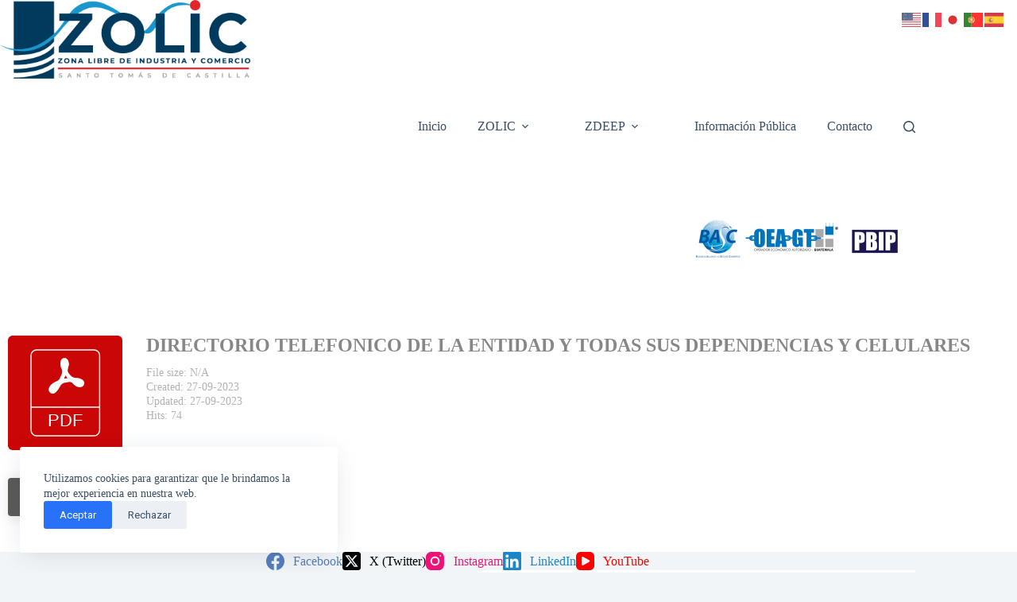

--- FILE ---
content_type: text/html; charset=UTF-8
request_url: https://zolicguate.com/wpfd_file/directorio-telefonico-de-la-entidad-y-todas-sus-dependencias-y-celulares-7/
body_size: 24706
content:
<!doctype html>
<html lang="es">
<head>
	
	<meta charset="UTF-8">
	<meta name="viewport" content="width=device-width, initial-scale=1, maximum-scale=5, viewport-fit=cover">
	<link rel="profile" href="https://gmpg.org/xfn/11">

	<title>DIRECTORIO TELEFONICO DE LA ENTIDAD Y TODAS SUS DEPENDENCIAS Y CELULARES</title>
	<!-- PopupPress Plugin v.2.7.0 - 6.8.3 -->
<meta name='robots' content='max-image-preview:large' />
	<style>img:is([sizes="auto" i], [sizes^="auto," i]) { contain-intrinsic-size: 3000px 1500px }</style>
	<!-- Etiqueta de Google (gtag.js) modo de consentimiento dataLayer añadido por Site Kit -->
<script id="google_gtagjs-js-consent-mode-data-layer">
window.dataLayer = window.dataLayer || [];function gtag(){dataLayer.push(arguments);}
gtag('consent', 'default', {"ad_personalization":"denied","ad_storage":"denied","ad_user_data":"denied","analytics_storage":"denied","functionality_storage":"denied","security_storage":"denied","personalization_storage":"denied","region":["AT","BE","BG","CH","CY","CZ","DE","DK","EE","ES","FI","FR","GB","GR","HR","HU","IE","IS","IT","LI","LT","LU","LV","MT","NL","NO","PL","PT","RO","SE","SI","SK"],"wait_for_update":500});
window._googlesitekitConsentCategoryMap = {"statistics":["analytics_storage"],"marketing":["ad_storage","ad_user_data","ad_personalization"],"functional":["functionality_storage","security_storage"],"preferences":["personalization_storage"]};
window._googlesitekitConsents = {"ad_personalization":"denied","ad_storage":"denied","ad_user_data":"denied","analytics_storage":"denied","functionality_storage":"denied","security_storage":"denied","personalization_storage":"denied","region":["AT","BE","BG","CH","CY","CZ","DE","DK","EE","ES","FI","FR","GB","GR","HR","HU","IE","IS","IT","LI","LT","LU","LV","MT","NL","NO","PL","PT","RO","SE","SI","SK"],"wait_for_update":500};
</script>
<!-- Fin de la etiqueta Google (gtag.js) modo de consentimiento dataLayer añadido por Site Kit -->
<link rel='dns-prefetch' href='//www.googletagmanager.com' />
<link rel='dns-prefetch' href='//maxcdn.bootstrapcdn.com' />
<link rel='dns-prefetch' href='//ajax.googleapis.com' />
<link rel="alternate" type="application/rss+xml" title=" &raquo; Feed" href="https://zolicguate.com/feed/" />
<link rel='stylesheet' id='blocksy-dynamic-global-css' href='https://zolicguate.com/wp-content/uploads/blocksy/css/global.css?ver=31706' media='all' />
<link rel='stylesheet' id='beeteam_front_fontawsome_css-css' href='https://zolicguate.com/wp-content/plugins/ultimate-layouts-vc/assets/front-end/fontawesome/css/font-awesome.min.css?ver=2.2.0' media='all' />
<link rel='stylesheet' id='beeteam_front_animate_css-css' href='https://zolicguate.com/wp-content/plugins/ultimate-layouts-vc/assets/front-end/animate.css?ver=2.2.0' media='all' />
<link rel='stylesheet' id='beeteam_front_slick_css-css' href='https://zolicguate.com/wp-content/plugins/ultimate-layouts-vc/assets/front-end/slick/slick.css?ver=2.2.0' media='all' />
<link rel='stylesheet' id='beeteam_front_loadawsome_css-css' href='https://zolicguate.com/wp-content/plugins/ultimate-layouts-vc/assets/front-end/loaders.css?ver=2.2.0' media='all' />
<link rel='stylesheet' id='beeteam_front_priority_css-css' href='https://zolicguate.com/wp-content/plugins/ultimate-layouts-vc/assets/front-end/priority-navigation/priority-nav-core.css?ver=2.2.0' media='all' />
<link rel='stylesheet' id='beeteam_front_hover_css-css' href='https://zolicguate.com/wp-content/plugins/ultimate-layouts-vc/assets/front-end/hover-css/hover.css?ver=2.2.0' media='all' />
<link rel='stylesheet' id='beeteam_front_pagination_css-css' href='https://zolicguate.com/wp-content/plugins/ultimate-layouts-vc/assets/front-end/pagination/pagination.css?ver=2.2.0' media='all' />
<link rel='stylesheet' id='beeteam_front_malihu_css-css' href='https://zolicguate.com/wp-content/plugins/ultimate-layouts-vc/assets/front-end/malihuscroll/jquery.mCustomScrollbar.min.css?ver=2.2.0' media='all' />
<link rel='stylesheet' id='wpfd-wpbakery-style-css' href='https://zolicguate.com/wp-content/plugins/wp-file-download/app/includes/wpbakery/assets/css/wpbakery.css?ver=5.1.3' media='all' />
<link rel='stylesheet' id='wppm-plugin-css-css' href='https://zolicguate.com/wp-content/plugins/wp-post-modules/assets/css/wppm.frontend.css' media='all' />
<link rel='stylesheet' id='twb-open-sans-css' href='https://fonts.googleapis.com/css?family=Open+Sans%3A300%2C400%2C500%2C600%2C700%2C800&#038;display=swap&#038;ver=6.8.3' media='all' />
<link rel='stylesheet' id='twbbwg-global-css' href='https://zolicguate.com/wp-content/plugins/photo-gallery/booster/assets/css/global.css?ver=1.0.0' media='all' />
<link rel='stylesheet' id='sbr_styles-css' href='https://zolicguate.com/wp-content/plugins/reviews-feed/assets/css/sbr-styles.min.css?ver=2.1.1' media='all' />
<link rel='stylesheet' id='sbi_styles-css' href='https://zolicguate.com/wp-content/plugins/instagram-feed/css/sbi-styles.min.css?ver=6.10.0' media='all' />
<link rel='stylesheet' id='wp-block-library-css' href='https://zolicguate.com/wp-includes/css/dist/block-library/style.min.css?ver=e863feeb68a45ec54c43bc842494f2c8' media='all' />
<style id='restrict-content-pro-content-upgrade-redirect-style-inline-css'>
.wp-block-restrict-content-pro-content-upgrade-redirect .wp-block-button__width-25{width:calc(25% - .5rem)}.wp-block-restrict-content-pro-content-upgrade-redirect .wp-block-button__width-25 .wp-block-button__link{width:100%}.wp-block-restrict-content-pro-content-upgrade-redirect .wp-block-button__width-50{width:calc(50% - .5rem)}.wp-block-restrict-content-pro-content-upgrade-redirect .wp-block-button__width-50 .wp-block-button__link{width:100%}.wp-block-restrict-content-pro-content-upgrade-redirect .wp-block-button__width-75{width:calc(75% - .5rem)}.wp-block-restrict-content-pro-content-upgrade-redirect .wp-block-button__width-75 .wp-block-button__link{width:100%}.wp-block-restrict-content-pro-content-upgrade-redirect .wp-block-button__width-100{margin-right:0;width:100%}.wp-block-restrict-content-pro-content-upgrade-redirect .wp-block-button__width-100 .wp-block-button__link{width:100%}

</style>
<style id='global-styles-inline-css'>
:root{--wp--preset--aspect-ratio--square: 1;--wp--preset--aspect-ratio--4-3: 4/3;--wp--preset--aspect-ratio--3-4: 3/4;--wp--preset--aspect-ratio--3-2: 3/2;--wp--preset--aspect-ratio--2-3: 2/3;--wp--preset--aspect-ratio--16-9: 16/9;--wp--preset--aspect-ratio--9-16: 9/16;--wp--preset--color--black: #000000;--wp--preset--color--cyan-bluish-gray: #abb8c3;--wp--preset--color--white: #ffffff;--wp--preset--color--pale-pink: #f78da7;--wp--preset--color--vivid-red: #cf2e2e;--wp--preset--color--luminous-vivid-orange: #ff6900;--wp--preset--color--luminous-vivid-amber: #fcb900;--wp--preset--color--light-green-cyan: #7bdcb5;--wp--preset--color--vivid-green-cyan: #00d084;--wp--preset--color--pale-cyan-blue: #8ed1fc;--wp--preset--color--vivid-cyan-blue: #0693e3;--wp--preset--color--vivid-purple: #9b51e0;--wp--preset--color--palette-color-1: var(--theme-palette-color-1, #2872fa);--wp--preset--color--palette-color-2: var(--theme-palette-color-2, #1559ed);--wp--preset--color--palette-color-3: var(--theme-palette-color-3, #3A4F66);--wp--preset--color--palette-color-4: var(--theme-palette-color-4, #192a3d);--wp--preset--color--palette-color-5: var(--theme-palette-color-5, #e1e8ed);--wp--preset--color--palette-color-6: var(--theme-palette-color-6, #f2f5f7);--wp--preset--color--palette-color-7: var(--theme-palette-color-7, #FAFBFC);--wp--preset--color--palette-color-8: var(--theme-palette-color-8, #ffffff);--wp--preset--gradient--vivid-cyan-blue-to-vivid-purple: linear-gradient(135deg,rgba(6,147,227,1) 0%,rgb(155,81,224) 100%);--wp--preset--gradient--light-green-cyan-to-vivid-green-cyan: linear-gradient(135deg,rgb(122,220,180) 0%,rgb(0,208,130) 100%);--wp--preset--gradient--luminous-vivid-amber-to-luminous-vivid-orange: linear-gradient(135deg,rgba(252,185,0,1) 0%,rgba(255,105,0,1) 100%);--wp--preset--gradient--luminous-vivid-orange-to-vivid-red: linear-gradient(135deg,rgba(255,105,0,1) 0%,rgb(207,46,46) 100%);--wp--preset--gradient--very-light-gray-to-cyan-bluish-gray: linear-gradient(135deg,rgb(238,238,238) 0%,rgb(169,184,195) 100%);--wp--preset--gradient--cool-to-warm-spectrum: linear-gradient(135deg,rgb(74,234,220) 0%,rgb(151,120,209) 20%,rgb(207,42,186) 40%,rgb(238,44,130) 60%,rgb(251,105,98) 80%,rgb(254,248,76) 100%);--wp--preset--gradient--blush-light-purple: linear-gradient(135deg,rgb(255,206,236) 0%,rgb(152,150,240) 100%);--wp--preset--gradient--blush-bordeaux: linear-gradient(135deg,rgb(254,205,165) 0%,rgb(254,45,45) 50%,rgb(107,0,62) 100%);--wp--preset--gradient--luminous-dusk: linear-gradient(135deg,rgb(255,203,112) 0%,rgb(199,81,192) 50%,rgb(65,88,208) 100%);--wp--preset--gradient--pale-ocean: linear-gradient(135deg,rgb(255,245,203) 0%,rgb(182,227,212) 50%,rgb(51,167,181) 100%);--wp--preset--gradient--electric-grass: linear-gradient(135deg,rgb(202,248,128) 0%,rgb(113,206,126) 100%);--wp--preset--gradient--midnight: linear-gradient(135deg,rgb(2,3,129) 0%,rgb(40,116,252) 100%);--wp--preset--gradient--juicy-peach: linear-gradient(to right, #ffecd2 0%, #fcb69f 100%);--wp--preset--gradient--young-passion: linear-gradient(to right, #ff8177 0%, #ff867a 0%, #ff8c7f 21%, #f99185 52%, #cf556c 78%, #b12a5b 100%);--wp--preset--gradient--true-sunset: linear-gradient(to right, #fa709a 0%, #fee140 100%);--wp--preset--gradient--morpheus-den: linear-gradient(to top, #30cfd0 0%, #330867 100%);--wp--preset--gradient--plum-plate: linear-gradient(135deg, #667eea 0%, #764ba2 100%);--wp--preset--gradient--aqua-splash: linear-gradient(15deg, #13547a 0%, #80d0c7 100%);--wp--preset--gradient--love-kiss: linear-gradient(to top, #ff0844 0%, #ffb199 100%);--wp--preset--gradient--new-retrowave: linear-gradient(to top, #3b41c5 0%, #a981bb 49%, #ffc8a9 100%);--wp--preset--gradient--plum-bath: linear-gradient(to top, #cc208e 0%, #6713d2 100%);--wp--preset--gradient--high-flight: linear-gradient(to right, #0acffe 0%, #495aff 100%);--wp--preset--gradient--teen-party: linear-gradient(-225deg, #FF057C 0%, #8D0B93 50%, #321575 100%);--wp--preset--gradient--fabled-sunset: linear-gradient(-225deg, #231557 0%, #44107A 29%, #FF1361 67%, #FFF800 100%);--wp--preset--gradient--arielle-smile: radial-gradient(circle 248px at center, #16d9e3 0%, #30c7ec 47%, #46aef7 100%);--wp--preset--gradient--itmeo-branding: linear-gradient(180deg, #2af598 0%, #009efd 100%);--wp--preset--gradient--deep-blue: linear-gradient(to right, #6a11cb 0%, #2575fc 100%);--wp--preset--gradient--strong-bliss: linear-gradient(to right, #f78ca0 0%, #f9748f 19%, #fd868c 60%, #fe9a8b 100%);--wp--preset--gradient--sweet-period: linear-gradient(to top, #3f51b1 0%, #5a55ae 13%, #7b5fac 25%, #8f6aae 38%, #a86aa4 50%, #cc6b8e 62%, #f18271 75%, #f3a469 87%, #f7c978 100%);--wp--preset--gradient--purple-division: linear-gradient(to top, #7028e4 0%, #e5b2ca 100%);--wp--preset--gradient--cold-evening: linear-gradient(to top, #0c3483 0%, #a2b6df 100%, #6b8cce 100%, #a2b6df 100%);--wp--preset--gradient--mountain-rock: linear-gradient(to right, #868f96 0%, #596164 100%);--wp--preset--gradient--desert-hump: linear-gradient(to top, #c79081 0%, #dfa579 100%);--wp--preset--gradient--ethernal-constance: linear-gradient(to top, #09203f 0%, #537895 100%);--wp--preset--gradient--happy-memories: linear-gradient(-60deg, #ff5858 0%, #f09819 100%);--wp--preset--gradient--grown-early: linear-gradient(to top, #0ba360 0%, #3cba92 100%);--wp--preset--gradient--morning-salad: linear-gradient(-225deg, #B7F8DB 0%, #50A7C2 100%);--wp--preset--gradient--night-call: linear-gradient(-225deg, #AC32E4 0%, #7918F2 48%, #4801FF 100%);--wp--preset--gradient--mind-crawl: linear-gradient(-225deg, #473B7B 0%, #3584A7 51%, #30D2BE 100%);--wp--preset--gradient--angel-care: linear-gradient(-225deg, #FFE29F 0%, #FFA99F 48%, #FF719A 100%);--wp--preset--gradient--juicy-cake: linear-gradient(to top, #e14fad 0%, #f9d423 100%);--wp--preset--gradient--rich-metal: linear-gradient(to right, #d7d2cc 0%, #304352 100%);--wp--preset--gradient--mole-hall: linear-gradient(-20deg, #616161 0%, #9bc5c3 100%);--wp--preset--gradient--cloudy-knoxville: linear-gradient(120deg, #fdfbfb 0%, #ebedee 100%);--wp--preset--gradient--soft-grass: linear-gradient(to top, #c1dfc4 0%, #deecdd 100%);--wp--preset--gradient--saint-petersburg: linear-gradient(135deg, #f5f7fa 0%, #c3cfe2 100%);--wp--preset--gradient--everlasting-sky: linear-gradient(135deg, #fdfcfb 0%, #e2d1c3 100%);--wp--preset--gradient--kind-steel: linear-gradient(-20deg, #e9defa 0%, #fbfcdb 100%);--wp--preset--gradient--over-sun: linear-gradient(60deg, #abecd6 0%, #fbed96 100%);--wp--preset--gradient--premium-white: linear-gradient(to top, #d5d4d0 0%, #d5d4d0 1%, #eeeeec 31%, #efeeec 75%, #e9e9e7 100%);--wp--preset--gradient--clean-mirror: linear-gradient(45deg, #93a5cf 0%, #e4efe9 100%);--wp--preset--gradient--wild-apple: linear-gradient(to top, #d299c2 0%, #fef9d7 100%);--wp--preset--gradient--snow-again: linear-gradient(to top, #e6e9f0 0%, #eef1f5 100%);--wp--preset--gradient--confident-cloud: linear-gradient(to top, #dad4ec 0%, #dad4ec 1%, #f3e7e9 100%);--wp--preset--gradient--glass-water: linear-gradient(to top, #dfe9f3 0%, white 100%);--wp--preset--gradient--perfect-white: linear-gradient(-225deg, #E3FDF5 0%, #FFE6FA 100%);--wp--preset--font-size--small: 13px;--wp--preset--font-size--medium: 20px;--wp--preset--font-size--large: clamp(22px, 1.375rem + ((1vw - 3.2px) * 0.625), 30px);--wp--preset--font-size--x-large: clamp(30px, 1.875rem + ((1vw - 3.2px) * 1.563), 50px);--wp--preset--font-size--xx-large: clamp(45px, 2.813rem + ((1vw - 3.2px) * 2.734), 80px);--wp--preset--spacing--20: 0.44rem;--wp--preset--spacing--30: 0.67rem;--wp--preset--spacing--40: 1rem;--wp--preset--spacing--50: 1.5rem;--wp--preset--spacing--60: 2.25rem;--wp--preset--spacing--70: 3.38rem;--wp--preset--spacing--80: 5.06rem;--wp--preset--shadow--natural: 6px 6px 9px rgba(0, 0, 0, 0.2);--wp--preset--shadow--deep: 12px 12px 50px rgba(0, 0, 0, 0.4);--wp--preset--shadow--sharp: 6px 6px 0px rgba(0, 0, 0, 0.2);--wp--preset--shadow--outlined: 6px 6px 0px -3px rgba(255, 255, 255, 1), 6px 6px rgba(0, 0, 0, 1);--wp--preset--shadow--crisp: 6px 6px 0px rgba(0, 0, 0, 1);}:root { --wp--style--global--content-size: var(--theme-block-max-width);--wp--style--global--wide-size: var(--theme-block-wide-max-width); }:where(body) { margin: 0; }.wp-site-blocks > .alignleft { float: left; margin-right: 2em; }.wp-site-blocks > .alignright { float: right; margin-left: 2em; }.wp-site-blocks > .aligncenter { justify-content: center; margin-left: auto; margin-right: auto; }:where(.wp-site-blocks) > * { margin-block-start: var(--theme-content-spacing); margin-block-end: 0; }:where(.wp-site-blocks) > :first-child { margin-block-start: 0; }:where(.wp-site-blocks) > :last-child { margin-block-end: 0; }:root { --wp--style--block-gap: var(--theme-content-spacing); }:root :where(.is-layout-flow) > :first-child{margin-block-start: 0;}:root :where(.is-layout-flow) > :last-child{margin-block-end: 0;}:root :where(.is-layout-flow) > *{margin-block-start: var(--theme-content-spacing);margin-block-end: 0;}:root :where(.is-layout-constrained) > :first-child{margin-block-start: 0;}:root :where(.is-layout-constrained) > :last-child{margin-block-end: 0;}:root :where(.is-layout-constrained) > *{margin-block-start: var(--theme-content-spacing);margin-block-end: 0;}:root :where(.is-layout-flex){gap: var(--theme-content-spacing);}:root :where(.is-layout-grid){gap: var(--theme-content-spacing);}.is-layout-flow > .alignleft{float: left;margin-inline-start: 0;margin-inline-end: 2em;}.is-layout-flow > .alignright{float: right;margin-inline-start: 2em;margin-inline-end: 0;}.is-layout-flow > .aligncenter{margin-left: auto !important;margin-right: auto !important;}.is-layout-constrained > .alignleft{float: left;margin-inline-start: 0;margin-inline-end: 2em;}.is-layout-constrained > .alignright{float: right;margin-inline-start: 2em;margin-inline-end: 0;}.is-layout-constrained > .aligncenter{margin-left: auto !important;margin-right: auto !important;}.is-layout-constrained > :where(:not(.alignleft):not(.alignright):not(.alignfull)){max-width: var(--wp--style--global--content-size);margin-left: auto !important;margin-right: auto !important;}.is-layout-constrained > .alignwide{max-width: var(--wp--style--global--wide-size);}body .is-layout-flex{display: flex;}.is-layout-flex{flex-wrap: wrap;align-items: center;}.is-layout-flex > :is(*, div){margin: 0;}body .is-layout-grid{display: grid;}.is-layout-grid > :is(*, div){margin: 0;}body{padding-top: 0px;padding-right: 0px;padding-bottom: 0px;padding-left: 0px;}.has-black-color{color: var(--wp--preset--color--black) !important;}.has-cyan-bluish-gray-color{color: var(--wp--preset--color--cyan-bluish-gray) !important;}.has-white-color{color: var(--wp--preset--color--white) !important;}.has-pale-pink-color{color: var(--wp--preset--color--pale-pink) !important;}.has-vivid-red-color{color: var(--wp--preset--color--vivid-red) !important;}.has-luminous-vivid-orange-color{color: var(--wp--preset--color--luminous-vivid-orange) !important;}.has-luminous-vivid-amber-color{color: var(--wp--preset--color--luminous-vivid-amber) !important;}.has-light-green-cyan-color{color: var(--wp--preset--color--light-green-cyan) !important;}.has-vivid-green-cyan-color{color: var(--wp--preset--color--vivid-green-cyan) !important;}.has-pale-cyan-blue-color{color: var(--wp--preset--color--pale-cyan-blue) !important;}.has-vivid-cyan-blue-color{color: var(--wp--preset--color--vivid-cyan-blue) !important;}.has-vivid-purple-color{color: var(--wp--preset--color--vivid-purple) !important;}.has-palette-color-1-color{color: var(--wp--preset--color--palette-color-1) !important;}.has-palette-color-2-color{color: var(--wp--preset--color--palette-color-2) !important;}.has-palette-color-3-color{color: var(--wp--preset--color--palette-color-3) !important;}.has-palette-color-4-color{color: var(--wp--preset--color--palette-color-4) !important;}.has-palette-color-5-color{color: var(--wp--preset--color--palette-color-5) !important;}.has-palette-color-6-color{color: var(--wp--preset--color--palette-color-6) !important;}.has-palette-color-7-color{color: var(--wp--preset--color--palette-color-7) !important;}.has-palette-color-8-color{color: var(--wp--preset--color--palette-color-8) !important;}.has-black-background-color{background-color: var(--wp--preset--color--black) !important;}.has-cyan-bluish-gray-background-color{background-color: var(--wp--preset--color--cyan-bluish-gray) !important;}.has-white-background-color{background-color: var(--wp--preset--color--white) !important;}.has-pale-pink-background-color{background-color: var(--wp--preset--color--pale-pink) !important;}.has-vivid-red-background-color{background-color: var(--wp--preset--color--vivid-red) !important;}.has-luminous-vivid-orange-background-color{background-color: var(--wp--preset--color--luminous-vivid-orange) !important;}.has-luminous-vivid-amber-background-color{background-color: var(--wp--preset--color--luminous-vivid-amber) !important;}.has-light-green-cyan-background-color{background-color: var(--wp--preset--color--light-green-cyan) !important;}.has-vivid-green-cyan-background-color{background-color: var(--wp--preset--color--vivid-green-cyan) !important;}.has-pale-cyan-blue-background-color{background-color: var(--wp--preset--color--pale-cyan-blue) !important;}.has-vivid-cyan-blue-background-color{background-color: var(--wp--preset--color--vivid-cyan-blue) !important;}.has-vivid-purple-background-color{background-color: var(--wp--preset--color--vivid-purple) !important;}.has-palette-color-1-background-color{background-color: var(--wp--preset--color--palette-color-1) !important;}.has-palette-color-2-background-color{background-color: var(--wp--preset--color--palette-color-2) !important;}.has-palette-color-3-background-color{background-color: var(--wp--preset--color--palette-color-3) !important;}.has-palette-color-4-background-color{background-color: var(--wp--preset--color--palette-color-4) !important;}.has-palette-color-5-background-color{background-color: var(--wp--preset--color--palette-color-5) !important;}.has-palette-color-6-background-color{background-color: var(--wp--preset--color--palette-color-6) !important;}.has-palette-color-7-background-color{background-color: var(--wp--preset--color--palette-color-7) !important;}.has-palette-color-8-background-color{background-color: var(--wp--preset--color--palette-color-8) !important;}.has-black-border-color{border-color: var(--wp--preset--color--black) !important;}.has-cyan-bluish-gray-border-color{border-color: var(--wp--preset--color--cyan-bluish-gray) !important;}.has-white-border-color{border-color: var(--wp--preset--color--white) !important;}.has-pale-pink-border-color{border-color: var(--wp--preset--color--pale-pink) !important;}.has-vivid-red-border-color{border-color: var(--wp--preset--color--vivid-red) !important;}.has-luminous-vivid-orange-border-color{border-color: var(--wp--preset--color--luminous-vivid-orange) !important;}.has-luminous-vivid-amber-border-color{border-color: var(--wp--preset--color--luminous-vivid-amber) !important;}.has-light-green-cyan-border-color{border-color: var(--wp--preset--color--light-green-cyan) !important;}.has-vivid-green-cyan-border-color{border-color: var(--wp--preset--color--vivid-green-cyan) !important;}.has-pale-cyan-blue-border-color{border-color: var(--wp--preset--color--pale-cyan-blue) !important;}.has-vivid-cyan-blue-border-color{border-color: var(--wp--preset--color--vivid-cyan-blue) !important;}.has-vivid-purple-border-color{border-color: var(--wp--preset--color--vivid-purple) !important;}.has-palette-color-1-border-color{border-color: var(--wp--preset--color--palette-color-1) !important;}.has-palette-color-2-border-color{border-color: var(--wp--preset--color--palette-color-2) !important;}.has-palette-color-3-border-color{border-color: var(--wp--preset--color--palette-color-3) !important;}.has-palette-color-4-border-color{border-color: var(--wp--preset--color--palette-color-4) !important;}.has-palette-color-5-border-color{border-color: var(--wp--preset--color--palette-color-5) !important;}.has-palette-color-6-border-color{border-color: var(--wp--preset--color--palette-color-6) !important;}.has-palette-color-7-border-color{border-color: var(--wp--preset--color--palette-color-7) !important;}.has-palette-color-8-border-color{border-color: var(--wp--preset--color--palette-color-8) !important;}.has-vivid-cyan-blue-to-vivid-purple-gradient-background{background: var(--wp--preset--gradient--vivid-cyan-blue-to-vivid-purple) !important;}.has-light-green-cyan-to-vivid-green-cyan-gradient-background{background: var(--wp--preset--gradient--light-green-cyan-to-vivid-green-cyan) !important;}.has-luminous-vivid-amber-to-luminous-vivid-orange-gradient-background{background: var(--wp--preset--gradient--luminous-vivid-amber-to-luminous-vivid-orange) !important;}.has-luminous-vivid-orange-to-vivid-red-gradient-background{background: var(--wp--preset--gradient--luminous-vivid-orange-to-vivid-red) !important;}.has-very-light-gray-to-cyan-bluish-gray-gradient-background{background: var(--wp--preset--gradient--very-light-gray-to-cyan-bluish-gray) !important;}.has-cool-to-warm-spectrum-gradient-background{background: var(--wp--preset--gradient--cool-to-warm-spectrum) !important;}.has-blush-light-purple-gradient-background{background: var(--wp--preset--gradient--blush-light-purple) !important;}.has-blush-bordeaux-gradient-background{background: var(--wp--preset--gradient--blush-bordeaux) !important;}.has-luminous-dusk-gradient-background{background: var(--wp--preset--gradient--luminous-dusk) !important;}.has-pale-ocean-gradient-background{background: var(--wp--preset--gradient--pale-ocean) !important;}.has-electric-grass-gradient-background{background: var(--wp--preset--gradient--electric-grass) !important;}.has-midnight-gradient-background{background: var(--wp--preset--gradient--midnight) !important;}.has-juicy-peach-gradient-background{background: var(--wp--preset--gradient--juicy-peach) !important;}.has-young-passion-gradient-background{background: var(--wp--preset--gradient--young-passion) !important;}.has-true-sunset-gradient-background{background: var(--wp--preset--gradient--true-sunset) !important;}.has-morpheus-den-gradient-background{background: var(--wp--preset--gradient--morpheus-den) !important;}.has-plum-plate-gradient-background{background: var(--wp--preset--gradient--plum-plate) !important;}.has-aqua-splash-gradient-background{background: var(--wp--preset--gradient--aqua-splash) !important;}.has-love-kiss-gradient-background{background: var(--wp--preset--gradient--love-kiss) !important;}.has-new-retrowave-gradient-background{background: var(--wp--preset--gradient--new-retrowave) !important;}.has-plum-bath-gradient-background{background: var(--wp--preset--gradient--plum-bath) !important;}.has-high-flight-gradient-background{background: var(--wp--preset--gradient--high-flight) !important;}.has-teen-party-gradient-background{background: var(--wp--preset--gradient--teen-party) !important;}.has-fabled-sunset-gradient-background{background: var(--wp--preset--gradient--fabled-sunset) !important;}.has-arielle-smile-gradient-background{background: var(--wp--preset--gradient--arielle-smile) !important;}.has-itmeo-branding-gradient-background{background: var(--wp--preset--gradient--itmeo-branding) !important;}.has-deep-blue-gradient-background{background: var(--wp--preset--gradient--deep-blue) !important;}.has-strong-bliss-gradient-background{background: var(--wp--preset--gradient--strong-bliss) !important;}.has-sweet-period-gradient-background{background: var(--wp--preset--gradient--sweet-period) !important;}.has-purple-division-gradient-background{background: var(--wp--preset--gradient--purple-division) !important;}.has-cold-evening-gradient-background{background: var(--wp--preset--gradient--cold-evening) !important;}.has-mountain-rock-gradient-background{background: var(--wp--preset--gradient--mountain-rock) !important;}.has-desert-hump-gradient-background{background: var(--wp--preset--gradient--desert-hump) !important;}.has-ethernal-constance-gradient-background{background: var(--wp--preset--gradient--ethernal-constance) !important;}.has-happy-memories-gradient-background{background: var(--wp--preset--gradient--happy-memories) !important;}.has-grown-early-gradient-background{background: var(--wp--preset--gradient--grown-early) !important;}.has-morning-salad-gradient-background{background: var(--wp--preset--gradient--morning-salad) !important;}.has-night-call-gradient-background{background: var(--wp--preset--gradient--night-call) !important;}.has-mind-crawl-gradient-background{background: var(--wp--preset--gradient--mind-crawl) !important;}.has-angel-care-gradient-background{background: var(--wp--preset--gradient--angel-care) !important;}.has-juicy-cake-gradient-background{background: var(--wp--preset--gradient--juicy-cake) !important;}.has-rich-metal-gradient-background{background: var(--wp--preset--gradient--rich-metal) !important;}.has-mole-hall-gradient-background{background: var(--wp--preset--gradient--mole-hall) !important;}.has-cloudy-knoxville-gradient-background{background: var(--wp--preset--gradient--cloudy-knoxville) !important;}.has-soft-grass-gradient-background{background: var(--wp--preset--gradient--soft-grass) !important;}.has-saint-petersburg-gradient-background{background: var(--wp--preset--gradient--saint-petersburg) !important;}.has-everlasting-sky-gradient-background{background: var(--wp--preset--gradient--everlasting-sky) !important;}.has-kind-steel-gradient-background{background: var(--wp--preset--gradient--kind-steel) !important;}.has-over-sun-gradient-background{background: var(--wp--preset--gradient--over-sun) !important;}.has-premium-white-gradient-background{background: var(--wp--preset--gradient--premium-white) !important;}.has-clean-mirror-gradient-background{background: var(--wp--preset--gradient--clean-mirror) !important;}.has-wild-apple-gradient-background{background: var(--wp--preset--gradient--wild-apple) !important;}.has-snow-again-gradient-background{background: var(--wp--preset--gradient--snow-again) !important;}.has-confident-cloud-gradient-background{background: var(--wp--preset--gradient--confident-cloud) !important;}.has-glass-water-gradient-background{background: var(--wp--preset--gradient--glass-water) !important;}.has-perfect-white-gradient-background{background: var(--wp--preset--gradient--perfect-white) !important;}.has-small-font-size{font-size: var(--wp--preset--font-size--small) !important;}.has-medium-font-size{font-size: var(--wp--preset--font-size--medium) !important;}.has-large-font-size{font-size: var(--wp--preset--font-size--large) !important;}.has-x-large-font-size{font-size: var(--wp--preset--font-size--x-large) !important;}.has-xx-large-font-size{font-size: var(--wp--preset--font-size--xx-large) !important;}
:root :where(.wp-block-pullquote){font-size: clamp(0.984em, 0.984rem + ((1vw - 0.2em) * 0.645), 1.5em);line-height: 1.6;}
</style>
<link rel='stylesheet' id='contact-form-7-css' href='https://zolicguate.com/wp-content/plugins/contact-form-7/includes/css/styles.css?ver=6.1.3' media='all' />
<link rel='stylesheet' id='wpsm_counter-font-awesome-front-css' href='https://zolicguate.com/wp-content/plugins/counter-number-showcase/assets/css/font-awesome/css/font-awesome.min.css?ver=e863feeb68a45ec54c43bc842494f2c8' media='all' />
<link rel='stylesheet' id='wpsm_counter_bootstrap-front-css' href='https://zolicguate.com/wp-content/plugins/counter-number-showcase/assets/css/bootstrap-front.css?ver=e863feeb68a45ec54c43bc842494f2c8' media='all' />
<link rel='stylesheet' id='wpsm_counter_column-css' href='https://zolicguate.com/wp-content/plugins/counter-number-showcase/assets/css/counter-column.css?ver=e863feeb68a45ec54c43bc842494f2c8' media='all' />
<link rel='stylesheet' id='iml_owl.carousel_vc-css' href='https://zolicguate.com/wp-content/plugins/indeed-my-logos-vc/files/css/owl.carousel.css?ver=e863feeb68a45ec54c43bc842494f2c8' media='all' />
<link rel='stylesheet' id='iml_font-awesome-css' href='https://zolicguate.com/wp-content/plugins/indeed-my-logos-vc/files/css/font-awesome.min.css' media='all' />
<link rel='stylesheet' id='iml_style_front_end_vc-css' href='https://zolicguate.com/wp-content/plugins/indeed-my-logos-vc/files/css/style-front_end.css' media='all' />
<link rel='stylesheet' id='bwg_fonts-css' href='https://zolicguate.com/wp-content/plugins/photo-gallery/css/bwg-fonts/fonts.css?ver=0.0.1' media='all' />
<link rel='stylesheet' id='sumoselect-css' href='https://zolicguate.com/wp-content/plugins/photo-gallery/css/sumoselect.min.css?ver=3.4.6' media='all' />
<link rel='stylesheet' id='mCustomScrollbar-css' href='https://zolicguate.com/wp-content/plugins/photo-gallery/css/jquery.mCustomScrollbar.min.css?ver=3.1.5' media='all' />
<link rel='stylesheet' id='bwg_googlefonts-css' href='https://fonts.googleapis.com/css?family=Ubuntu&#038;subset=greek,latin,greek-ext,vietnamese,cyrillic-ext,latin-ext,cyrillic' media='all' />
<link rel='stylesheet' id='bwg_frontend-css' href='https://zolicguate.com/wp-content/plugins/photo-gallery/css/styles.min.css?ver=1.8.35' media='all' />
<link rel='stylesheet' id='pps_style-css' href='https://zolicguate.com/wp-content/plugins/popup-press/css/pps_style.css?ver=2.7.0' media='screen' />
<style id='pps_style-inline-css'>

.pps-popup {
}
.pps-popup .pps-wrap {
}
.pps-popup .pps-wrap .pps-close {
}
.pps-popup .pps-wrap .pps-content {
}

</style>
<link rel='stylesheet' id='dashicons-css' href='https://zolicguate.com/wp-includes/css/dashicons.min.css?ver=e863feeb68a45ec54c43bc842494f2c8' media='all' />
<link rel='stylesheet' id='cff-css' href='https://zolicguate.com/wp-content/plugins/custom-facebook-feed/assets/css/cff-style.min.css?ver=4.3.4' media='all' />
<link rel='stylesheet' id='sb-font-awesome-css' href='https://maxcdn.bootstrapcdn.com/font-awesome/4.7.0/css/font-awesome.min.css?ver=e863feeb68a45ec54c43bc842494f2c8' media='all' />
<link rel='stylesheet' id='ct-main-styles-css' href='https://zolicguate.com/wp-content/themes/blocksy/static/bundle/main.min.css?ver=2.1.21' media='all' />
<link rel='stylesheet' id='ct-page-title-styles-css' href='https://zolicguate.com/wp-content/themes/blocksy/static/bundle/page-title.min.css?ver=2.1.21' media='all' />
<link rel='stylesheet' id='ct-cf-7-styles-css' href='https://zolicguate.com/wp-content/themes/blocksy/static/bundle/cf-7.min.css?ver=2.1.21' media='all' />
<link rel='stylesheet' id='newsletter-css' href='https://zolicguate.com/wp-content/plugins/newsletter/style.css?ver=9.0.7' media='all' />
<link rel='stylesheet' id='slb_core-css' href='https://zolicguate.com/wp-content/plugins/simple-lightbox/client/css/app.css?ver=2.9.4' media='all' />
<!--[if lt IE 9]>
<link rel='stylesheet' id='vc_lte_ie9-css' href='https://zolicguate.com/wp-content/plugins/js_composer/assets/css/vc_lte_ie9.min.css?ver=6.0.3' media='screen' />
<![endif]-->
<link rel='stylesheet' id='cmdm-common-css-css' href='https://zolicguate.com/wp-content/plugins/cm-download-manager/views/resources/css/common.css?ver=3.0.8' media='all' />
<style id='cmdm-common-css-inline-css'>

        .CMDM:not(:has(.CMDM-app)):not(.CMDM .CMDM), .CMDM .CMDM-app {max-width: 70% !important;}
        
</style>
<link rel='stylesheet' id='cmdm-fancybox-css' href='https://zolicguate.com/wp-content/plugins/cm-download-manager/views/resources/fancybox/jquery.fancybox.min.css?ver=3.0.8' media='all' />
<link rel='stylesheet' id='cmdm-app-css' href='https://zolicguate.com/wp-content/plugins/cm-download-manager/views/frontend/resources/app.css?ver=3.0.8' media='all' />
<link rel='stylesheet' id='jquery-style-css' href='https://ajax.googleapis.com/ajax/libs/jqueryui/1.8.2/themes/smoothness/jquery-ui.css?ver=e863feeb68a45ec54c43bc842494f2c8' media='all' />
<link rel='stylesheet' id='ul_bete_front_css-css' href='https://zolicguate.com/wp-content/plugins/ultimate-layouts-vc/assets/front-end/core.css?ver=2.2.0' media='all' />
<!--n2css--><!--n2js--><script src="https://zolicguate.com/wp-content/plugins/ultimate-layouts-vc/assets/front-end/lazysizes.js?ver=2.2.0" id="beeteam_front_lazysizes_js-js"></script>
<script src="https://zolicguate.com/wp-includes/js/jquery/jquery.min.js?ver=3.7.1" id="jquery-core-js"></script>
<script src="https://zolicguate.com/wp-includes/js/jquery/jquery-migrate.min.js?ver=3.4.1" id="jquery-migrate-js"></script>
<script src="https://zolicguate.com/wp-content/plugins/photo-gallery/booster/assets/js/circle-progress.js?ver=1.2.2" id="twbbwg-circle-js"></script>
<script id="twbbwg-global-js-extra">
var twb = {"nonce":"0456cd3927","ajax_url":"https:\/\/zolicguate.com\/wp-admin\/admin-ajax.php","plugin_url":"https:\/\/zolicguate.com\/wp-content\/plugins\/photo-gallery\/booster","href":"https:\/\/zolicguate.com\/wp-admin\/admin.php?page=twbbwg_photo-gallery"};
var twb = {"nonce":"0456cd3927","ajax_url":"https:\/\/zolicguate.com\/wp-admin\/admin-ajax.php","plugin_url":"https:\/\/zolicguate.com\/wp-content\/plugins\/photo-gallery\/booster","href":"https:\/\/zolicguate.com\/wp-admin\/admin.php?page=twbbwg_photo-gallery"};
</script>
<script src="https://zolicguate.com/wp-content/plugins/photo-gallery/booster/assets/js/global.js?ver=1.0.0" id="twbbwg-global-js"></script>
<script async src="https://zolicguate.com/wp-content/plugins/burst-statistics/helpers/timeme/timeme.min.js?ver=1761059968" id="burst-timeme-js"></script>
<script id="burst-js-extra">
var burst = {"tracking":{"isInitialHit":true,"lastUpdateTimestamp":0,"beacon_url":"https:\/\/zolicguate.com\/wp-content\/plugins\/burst-statistics\/endpoint.php","ajaxUrl":"https:\/\/zolicguate.com\/wp-admin\/admin-ajax.php"},"options":{"cookieless":0,"pageUrl":"https:\/\/zolicguate.com\/wpfd_file\/directorio-telefonico-de-la-entidad-y-todas-sus-dependencias-y-celulares-7\/","beacon_enabled":1,"do_not_track":0,"enable_turbo_mode":0,"track_url_change":0,"cookie_retention_days":30,"debug":0},"goals":{"completed":[],"scriptUrl":"https:\/\/zolicguate.com\/wp-content\/plugins\/burst-statistics\/\/assets\/js\/build\/burst-goals.js?v=1761059968","active":[]},"cache":{"uid":null,"fingerprint":null,"isUserAgent":null,"isDoNotTrack":null,"useCookies":null}};
</script>
<script async src="https://zolicguate.com/wp-content/plugins/burst-statistics/assets/js/build/burst.min.js?ver=1761059968" id="burst-js"></script>
<script src="https://zolicguate.com/wp-includes/js/tinymce/tinymce.min.js?ver=49110-20250317" id="wp-tinymce-root-js"></script>
<script src="https://zolicguate.com/wp-includes/js/tinymce/plugins/compat3x/plugin.min.js?ver=49110-20250317" id="wp-tinymce-js"></script>
<script src="https://zolicguate.com/wp-content/plugins/file-away/lib/js/alphanum.js?ver=1.0" id="fileaway-alphanum-js"></script>
<script src="https://zolicguate.com/wp-content/plugins/file-away/lib/js/chosen/chosen.js?ver=1.1.0" id="fileaway-chozed-js"></script>
<script src="https://zolicguate.com/wp-content/plugins/file-away/lib/js/context/contextmenu.js?ver=3.9.9.0.1" id="fileaway-contextmenu-js"></script>
<script src="https://zolicguate.com/wp-content/plugins/file-away/lib/js/footable.js?ver=2.0.1.2" id="fileaway-footable-js"></script>
<script src="https://zolicguate.com/wp-content/plugins/file-away/lib/js/filertify.js?ver=0.3.11" id="fileaway-filertify-js"></script>
<script src="https://zolicguate.com/wp-content/plugins/file-away/lib/js/soundmanager2.js?ver=2.97a.20130101" id="fileaway-soundmanager2-js"></script>
<script id="fileaway-management-js-extra">
var fileaway_mgmt = {"ajaxurl":"https:\/\/zolicguate.com\/wp-admin\/admin-ajax.php","nonce":"d1e91572dc","device":"desktop","no_results":"No se encontr\u00f3 nada.","cancel_link":"Cancelar","save_link":"Guardar","proceed_link":"Proceda","delete_check":"\u00bfBorrar?","ok_label":"OK","confirm_label":"Estoy seguro","cancel_label":"Supongo que no","file_singular":"archivo","file_plural":"archivos","delete_confirm":"Est\u00e1 a punto de borrar permanentemente numfiles. \u00bfEst\u00e1 seguro que s\u00ed?","tamper1":"Lo siento, pero hubo un problema verificando la trayectoria a los archivos. ","tamper2":"Hubo un error completando su pedido. La trayectoria al directorio no ha sido definido apropiadamente. ","tamper3":"Lo siento, pero el nombre que usted especific\u00f3 no se puede procesar. ","tamper4":"Un error ha sido desencadenado.","no_files_selected":"Ning\u00fan archivo ha sido seleccionado. Clic en la fila de la tabla de los archivos que desea seleccionar.","no_files_chosen":"Ning\u00fan archivo ha sido seleccionado.","no_action":"Ninguna acci\u00f3n ha sido seleccionada.","no_destination":"Ning\u00fan directorio de destino ha sido seleccionado. ","no_subdir_name":"No especific\u00f3 nombre para su subdirectorio. ","unreadable_file":"Lo siento, pero un archivo especificado no se pudo leer.","build_path":"Por favor, construya la trayectoria a su directorio de destino. ","no_upload_support":"Su navegador no soporta el archivo de carga API. Por favor actual\u00edcelo.","exceeds_size":"Este archivo supera el tama\u00f1o m\u00e1ximo de prettymax para archivos.","type_not_permitted":"Este tipo de archivo no se permite. ","view_all_permitted":"Ver todos los tipos de archivo permitidos. ","view_all_prohibited":"Ver todos los tipos de archivo prohibidos. ","double_dots_override":"No puede usar dos puntos seguidos o intentar anular el directorio de carga.","double_dots":"No puede usar dos puntos seguidos en el nombre del archivo.","creation_disabled":"La creaci\u00f3n de subdirectorios est\u00e1 deshabilitada.","no_override":"Usted no puede intentar anular el directorio de carga.","multi_type":"No puede especificar un tipo de archivo con secuencia de comandos antes que un tipo de archivo sin secuencia de comandos.","upload_failure":"Lo siento, pero filename no pudo ser subido.","rename_column":"Renombrar Columna","delete_column":"Borrar Columna","insert_col_before":"Insertar Columna Nueva Antes de","insert_col_after":"Insertar Columna Nueva Despues de","insert_row":"Insertar Linea Nueva","delete_row":"Borrar Linea","save_backup":"Guardar Copia","new_column_name":"Nombre Nuevo de Columna","atleast_one_column":"Debe haber al menos una columna en todo tiempo.","atleast_one_row":"Debe haber al menos una linea en todo tiempo.","next_label":"Siguiente","create_label":"Crear","new_file_name":"Nombre Nuevo de Archivo","specify_file_name":"Debe especificar un nombre de archivo.","specify_column_name":"Debe especificar al menos un nombre de columna.","column_names":"Nombre de Columnas, Separados por Coma"};
</script>
<script src="https://zolicguate.com/wp-content/plugins/file-away/lib/js/management.js?ver=3.9.9.0.1" id="fileaway-management-js"></script>
<script id="fileaway-stats-js-extra">
var fileaway_stats = {"ajaxurl":"https:\/\/zolicguate.com\/wp-admin\/admin-ajax.php","nonce":"af669ba07b"};
</script>
<script src="https://zolicguate.com/wp-content/plugins/file-away/lib/js/stats.js?ver=3.9.9.0.1" id="fileaway-stats-js"></script>
<script src="https://zolicguate.com/wp-content/plugins/indeed-my-logos-vc/files/js/owl.carousel.js" id="iml_owl_carousel_vc-js"></script>
<script src="https://zolicguate.com/wp-content/plugins/indeed-my-logos-vc/files/js/isotope.pkgd.min.js" id="iml_jquery_isotope_vc-js"></script>
<script src="https://zolicguate.com/wp-content/plugins/photo-gallery/js/jquery.sumoselect.min.js?ver=3.4.6" id="sumoselect-js"></script>
<script src="https://zolicguate.com/wp-content/plugins/photo-gallery/js/tocca.min.js?ver=2.0.9" id="bwg_mobile-js"></script>
<script src="https://zolicguate.com/wp-content/plugins/photo-gallery/js/jquery.mCustomScrollbar.concat.min.js?ver=3.1.5" id="mCustomScrollbar-js"></script>
<script src="https://zolicguate.com/wp-content/plugins/photo-gallery/js/jquery.fullscreen.min.js?ver=0.6.0" id="jquery-fullscreen-js"></script>
<script id="bwg_frontend-js-extra">
var bwg_objectsL10n = {"bwg_field_required":"este campo es obligatorio.","bwg_mail_validation":"Esta no es una direcci\u00f3n de correo electr\u00f3nico v\u00e1lida.","bwg_search_result":"No hay im\u00e1genes que coincidan con tu b\u00fasqueda.","bwg_select_tag":"Seleccionar la etiqueta","bwg_order_by":"Ordenar por","bwg_search":"Buscar","bwg_show_ecommerce":"Mostrar el comercio electr\u00f3nico","bwg_hide_ecommerce":"Ocultar el comercio electr\u00f3nico","bwg_show_comments":"Restaurar","bwg_hide_comments":"Ocultar comentarios","bwg_restore":"Restaurar","bwg_maximize":"Maximizar","bwg_fullscreen":"Pantalla completa","bwg_exit_fullscreen":"Salir de pantalla completa","bwg_search_tag":"BUSCAR...","bwg_tag_no_match":"No se han encontrado etiquetas","bwg_all_tags_selected":"Todas las etiquetas seleccionadas","bwg_tags_selected":"etiqueta seleccionada","play":"Reproducir","pause":"Pausa","is_pro":"","bwg_play":"Reproducir","bwg_pause":"Pausa","bwg_hide_info":"Anterior informaci\u00f3n","bwg_show_info":"Mostrar info","bwg_hide_rating":"Ocultar las valoraciones","bwg_show_rating":"Mostrar la valoraci\u00f3n","ok":"Aceptar","cancel":"Cancelar","select_all":"Seleccionar todo","lazy_load":"0","lazy_loader":"https:\/\/zolicguate.com\/wp-content\/plugins\/photo-gallery\/images\/ajax_loader.png","front_ajax":"0","bwg_tag_see_all":"Ver todas las etiquetas","bwg_tag_see_less":"Ver menos etiquetas"};
</script>
<script src="https://zolicguate.com/wp-content/plugins/photo-gallery/js/scripts.min.js?ver=1.8.35" id="bwg_frontend-js"></script>

<!-- Fragmento de código de la etiqueta de Google (gtag.js) añadida por Site Kit -->
<!-- Fragmento de código de Google Analytics añadido por Site Kit -->
<!-- Fragmento de código de Google Ads añadido por Site Kit -->
<script src="https://www.googletagmanager.com/gtag/js?id=GT-MJM9X4DF" id="google_gtagjs-js" async></script>
<script id="google_gtagjs-js-after">
window.dataLayer = window.dataLayer || [];function gtag(){dataLayer.push(arguments);}
gtag("set","linker",{"domains":["zolicguate.com"]});
gtag("js", new Date());
gtag("set", "developer_id.dZTNiMT", true);
gtag("config", "GT-MJM9X4DF");
gtag("config", "AW-346931156");
 window._googlesitekit = window._googlesitekit || {}; window._googlesitekit.throttledEvents = []; window._googlesitekit.gtagEvent = (name, data) => { var key = JSON.stringify( { name, data } ); if ( !! window._googlesitekit.throttledEvents[ key ] ) { return; } window._googlesitekit.throttledEvents[ key ] = true; setTimeout( () => { delete window._googlesitekit.throttledEvents[ key ]; }, 5 ); gtag( "event", name, { ...data, event_source: "site-kit" } ); };
</script>
<link rel="https://api.w.org/" href="https://zolicguate.com/wp-json/" /><link rel="canonical" href="https://zolicguate.com/wpfd_file/directorio-telefonico-de-la-entidad-y-todas-sus-dependencias-y-celulares-7/" />
<link rel="alternate" title="oEmbed (JSON)" type="application/json+oembed" href="https://zolicguate.com/wp-json/oembed/1.0/embed?url=https%3A%2F%2Fzolicguate.com%2Fwpfd_file%2Fdirectorio-telefonico-de-la-entidad-y-todas-sus-dependencias-y-celulares-7%2F" />
<link rel="alternate" title="oEmbed (XML)" type="text/xml+oembed" href="https://zolicguate.com/wp-json/oembed/1.0/embed?url=https%3A%2F%2Fzolicguate.com%2Fwpfd_file%2Fdirectorio-telefonico-de-la-entidad-y-todas-sus-dependencias-y-celulares-7%2F&#038;format=xml" />
<meta name="generator" content="Redux 4.5.8" /><script> var fileaway_filetype_groups = {'adobe' : ['abf', 'aep', 'afm', 'ai', 'as', 'eps', 'fla', 'flv', 'fm', 'indd', 'pdd', 'pdf', 'pmd', 'ppj', 'prc', 'ps', 'psb', 'psd', 'swf'], 'application' : ['bat', 'dll', 'exe', 'msi'], 'audio' : ['aac', 'aif', 'aifc', 'aiff', 'amr', 'ape', 'au', 'bwf', 'flac', 'iff', 'gsm', 'la', 'm4a', 'm4b', 'm4p', 'mid', 'mp2', 'mp3', 'mpc', 'ogg', 'ots', 'ram', 'raw', 'rex', 'rx2', 'spx', 'swa', 'tta', 'vox', 'wav', 'wma', 'wv'], 'compression' : ['7z', 'a', 'ace', 'afa', 'ar', 'bz2', 'cab', 'cfs', 'cpio', 'cpt', 'dar', 'dd', 'dmg', 'gz', 'lz', 'lzma', 'lzo', 'mar', 'rar', 'rz', 's7z', 'sda', 'sfark', 'shar', 'tar', 'tgz', 'xz', 'z', 'zip', 'zipx', 'zz'], 'css' : ['css', 'less', 'sass', 'scss'], 'image' : ['bmp', 'dds', 'exif', 'gif', 'hdp', 'hdr', 'iff', 'jfif', 'jpeg', 'jpg', 'jxr', 'pam', 'pbm', 'pfm', 'pgm', 'png', 'pnm', 'ppm', 'raw', 'rgbe', 'tga', 'thm', 'tif', 'tiff', 'webp', 'wdp', 'yuv'], 'msdoc' : ['doc', 'docm', 'docx', 'dot', 'dotx'], 'msexcel' : ['xls', 'xlsm', 'xlsb', 'xlsx', 'xlt', 'xltm', 'xltx', 'xlw'], 'openoffice' : ['dbf', 'dbf4', 'odp', 'ods', 'odt', 'stc', 'sti', 'stw', 'sxc', 'sxi', 'sxw'], 'powerpoint' : ['pot', 'potm', 'potx', 'pps', 'ppt', 'pptm', 'pptx', 'pub'], 'script' : ['asp', 'cfm', 'cgi', 'clas', 'class', 'cpp', 'htm', 'html', 'java', 'js', 'php', 'pl', 'py', 'rb', 'shtm', 'shtml', 'xhtm', 'xhtml', 'xml', 'yml'], 'text' : ['123', 'csv', 'log', 'psw', 'rtf', 'sql', 'txt', 'uof', 'uot', 'wk1', 'wks', 'wpd', 'wps'], 'video' : ['avi', 'divx', 'mov', 'm4p', 'm4v', 'mkv', 'mp4', 'mpeg', 'mpg', 'ogv', 'qt', 'rm', 'rmvb', 'vob', 'webm', 'wmv']}; var ssfa_filetype_icons = {'adobe' : '&#x21;', 'application' : '&#x54;', 'audio' : '&#x43;', 'compression' : '&#x27;', 'css' : '&#x28;', 'image' : '&#x31;', 'msdoc' : '&#x23;', 'msexcel' : '&#x24;', 'openoffice' : '&#x22;', 'powerpoint' : '&#x26;', 'script' : '&#x25;', 'text' : '&#x2e;', 'video' : '&#x57;', 'unknown' : '&#x29;'} </script>
		<!-- GA Google Analytics @ https://m0n.co/ga -->
		<script async src="https://www.googletagmanager.com/gtag/js?id= G-0Z767G5HL5"></script>
		<script>
			window.dataLayer = window.dataLayer || [];
			function gtag(){dataLayer.push(arguments);}
			gtag('js', new Date());
			gtag('config', ' G-0Z767G5HL5');
		</script>

	<meta name="generator" content="Site Kit by Google 1.166.0" /><style type="text/css" id="wppm_custom_css"></style><noscript><link rel='stylesheet' href='https://zolicguate.com/wp-content/themes/blocksy/static/bundle/no-scripts.min.css' type='text/css'></noscript>

        <script
                type="text/javascript">var ajaxurl = 'https://zolicguate.com/wp-admin/admin-ajax.php';</script>
        <meta name="generator" content="Powered by WPBakery Page Builder - drag and drop page builder for WordPress."/>
<link rel="icon" href="https://zolicguate.com/wp-content/uploads/2021/07/cropped-logo-10-32x32.png" sizes="32x32" />
<link rel="icon" href="https://zolicguate.com/wp-content/uploads/2021/07/cropped-logo-10-192x192.png" sizes="192x192" />
<link rel="apple-touch-icon" href="https://zolicguate.com/wp-content/uploads/2021/07/cropped-logo-10-180x180.png" />
<meta name="msapplication-TileImage" content="https://zolicguate.com/wp-content/uploads/2021/07/cropped-logo-10-270x270.png" />

        <!-- Begin Social Meta tags by WP Post Modules -->
            <!-- Schema.org markup for Google+ -->
            <meta itemprop="name" content="DIRECTORIO TELEFONICO DE LA ENTIDAD Y TODAS SUS DEPENDENCIAS Y CELULARES">
            <meta itemprop="description" content="">
            <meta itemprop="image" content="">            
           
            <!-- Twitter Card data -->
            <meta name="twitter:card" content="summary_large_image">
            <meta name="twitter:title" content="DIRECTORIO TELEFONICO DE LA ENTIDAD Y TODAS SUS DEPENDENCIAS Y CELULARES">
            <meta name="twitter:description" content="">
            <meta name="twitter:image:src" content="">            
            
            <!-- Open Graph data -->
            <meta property="og:title" content="DIRECTORIO TELEFONICO DE LA ENTIDAD Y TODAS SUS DEPENDENCIAS Y CELULARES" />
            <meta property="og:type" content="article" />
            <meta property="og:url" content="https://zolicguate.com/wpfd_file/directorio-telefonico-de-la-entidad-y-todas-sus-dependencias-y-celulares-7/" />
            <meta property="og:image" content="" />
            <meta property="og:image:url" content="" />
            <meta property="og:description" content="" />
            <meta property="og:site_name" content="" />
        <!-- End Social Meta tags by WP Post Modules -->
		<noscript><style> .wpb_animate_when_almost_visible { opacity: 1; }</style></noscript>	</head>


<body data-rsssl=1 class="wp-singular wpfd_file-template-default single single-wpfd_file postid-7786 wp-custom-logo wp-embed-responsive wp-theme-blocksy wpb-js-composer js-comp-ver-6.0.3 vc_non_responsive" data-link="type-2" data-prefix="wpfd_file_single" data-header="type-1:sticky" data-footer="type-1" itemscope="itemscope" itemtype="https://schema.org/Blog" data-burst_id="7786" data-burst_type="wpfd_file">

<a class="skip-link screen-reader-text" href="#main">Saltar al contenido</a><div class="ct-drawer-canvas" data-location="start">
		<div id="search-modal" class="ct-panel" data-behaviour="modal" role="dialog" aria-label="Búsqueda en ventana emergente" inert>
			<div class="ct-panel-actions">
				<button class="ct-toggle-close" data-type="type-1" aria-label="Cerrar la ventana modal de búsqueda">
					<svg class="ct-icon" width="12" height="12" viewBox="0 0 15 15"><path d="M1 15a1 1 0 01-.71-.29 1 1 0 010-1.41l5.8-5.8-5.8-5.8A1 1 0 011.7.29l5.8 5.8 5.8-5.8a1 1 0 011.41 1.41l-5.8 5.8 5.8 5.8a1 1 0 01-1.41 1.41l-5.8-5.8-5.8 5.8A1 1 0 011 15z"/></svg>				</button>
			</div>

			<div class="ct-panel-content">
				

<form role="search" method="get" class="ct-search-form"  action="https://zolicguate.com/" aria-haspopup="listbox" data-live-results="thumbs">

	<input 
		type="search" class="modal-field"		placeholder="Buscar"
		value=""
		name="s"
		autocomplete="off"
		title="Buscar..."
		aria-label="Buscar..."
			>

	<div class="ct-search-form-controls">
		
		<button type="submit" class="wp-element-button" data-button="icon" aria-label="Botón de búsqueda">
			<svg class="ct-icon ct-search-button-content" aria-hidden="true" width="15" height="15" viewBox="0 0 15 15"><path d="M14.8,13.7L12,11c0.9-1.2,1.5-2.6,1.5-4.2c0-3.7-3-6.8-6.8-6.8S0,3,0,6.8s3,6.8,6.8,6.8c1.6,0,3.1-0.6,4.2-1.5l2.8,2.8c0.1,0.1,0.3,0.2,0.5,0.2s0.4-0.1,0.5-0.2C15.1,14.5,15.1,14,14.8,13.7z M1.5,6.8c0-2.9,2.4-5.2,5.2-5.2S12,3.9,12,6.8S9.6,12,6.8,12S1.5,9.6,1.5,6.8z"/></svg>
			<span class="ct-ajax-loader">
				<svg viewBox="0 0 24 24">
					<circle cx="12" cy="12" r="10" opacity="0.2" fill="none" stroke="currentColor" stroke-miterlimit="10" stroke-width="2"/>

					<path d="m12,2c5.52,0,10,4.48,10,10" fill="none" stroke="currentColor" stroke-linecap="round" stroke-miterlimit="10" stroke-width="2">
						<animateTransform
							attributeName="transform"
							attributeType="XML"
							type="rotate"
							dur="0.6s"
							from="0 12 12"
							to="360 12 12"
							repeatCount="indefinite"
						/>
					</path>
				</svg>
			</span>
		</button>

		
					<input type="hidden" name="ct_post_type" value="post:page">
		
		

		<input type="hidden" value="ebab95fefd" class="ct-live-results-nonce">	</div>

			<div class="screen-reader-text" aria-live="polite" role="status">
			Sin resultados		</div>
	
</form>


			</div>
		</div>

		<div id="offcanvas" class="ct-panel ct-header" data-behaviour="right-side" role="dialog" aria-label="Panel fuera del lienzo emergente" inert=""><div class="ct-panel-inner">
		<div class="ct-panel-actions">
			
			<button class="ct-toggle-close" data-type="type-1" aria-label="Cerrar el cajón">
				<svg class="ct-icon" width="12" height="12" viewBox="0 0 15 15"><path d="M1 15a1 1 0 01-.71-.29 1 1 0 010-1.41l5.8-5.8-5.8-5.8A1 1 0 011.7.29l5.8 5.8 5.8-5.8a1 1 0 011.41 1.41l-5.8 5.8 5.8 5.8a1 1 0 01-1.41 1.41l-5.8-5.8-5.8 5.8A1 1 0 011 15z"/></svg>
			</button>
		</div>
		<div class="ct-panel-content" data-device="desktop"><div class="ct-panel-content-inner"></div></div><div class="ct-panel-content" data-device="mobile"><div class="ct-panel-content-inner">
<nav
	class="mobile-menu menu-container has-submenu"
	data-id="mobile-menu" data-interaction="click" data-toggle-type="type-1" data-submenu-dots="yes"	aria-label="Primary Menu">

	<ul id="menu-primary-menu-1" class=""><li class="menu-item menu-item-type-post_type menu-item-object-page menu-item-home menu-item-1010"><a href="https://zolicguate.com/" class="ct-menu-link">Inicio</a></li>
<li class="menu-item menu-item-type-post_type menu-item-object-page menu-item-has-children menu-item-1285"><span class="ct-sub-menu-parent"><a href="https://zolicguate.com/requisitos-para-ser-usuarios/" class="ct-menu-link">ZOLIC</a><button class="ct-toggle-dropdown-mobile" aria-label="Abrir el menú desplegable" aria-haspopup="true" aria-expanded="false"><svg class="ct-icon toggle-icon-1" width="15" height="15" viewBox="0 0 15 15" aria-hidden="true"><path d="M3.9,5.1l3.6,3.6l3.6-3.6l1.4,0.7l-5,5l-5-5L3.9,5.1z"/></svg></button></span>
<ul class="sub-menu">
	<li class="menu-item menu-item-type-post_type menu-item-object-page menu-item-3576"><a href="https://zolicguate.com/documentos/" class="ct-menu-link">Documentos ZOLIC</a></li>
	<li class="menu-item menu-item-type-post_type menu-item-object-page menu-item-1286"><a href="https://zolicguate.com/1163-2/" class="ct-menu-link">Tipos de usuarios</a></li>
	<li class="menu-item menu-item-type-post_type menu-item-object-page menu-item-1287"><a href="https://zolicguate.com/requisitos-para-ser-usuarios/" class="ct-menu-link">Requisitos para ser usuarios</a></li>
	<li class="menu-item menu-item-type-post_type menu-item-object-page menu-item-1288"><a href="https://zolicguate.com/principales-beneficios/" class="ct-menu-link">Principales Beneficios</a></li>
	<li class="menu-item menu-item-type-post_type menu-item-object-page menu-item-1289"><a href="https://zolicguate.com/productos-prohibidos/" class="ct-menu-link">Productos Prohibidos</a></li>
	<li class="menu-item menu-item-type-post_type menu-item-object-page menu-item-has-children menu-item-1290"><span class="ct-sub-menu-parent"><a href="https://zolicguate.com/tarifas/" class="ct-menu-link">Tarifas</a><button class="ct-toggle-dropdown-mobile" aria-label="Abrir el menú desplegable" aria-haspopup="true" aria-expanded="false"><svg class="ct-icon toggle-icon-1" width="15" height="15" viewBox="0 0 15 15" aria-hidden="true"><path d="M3.9,5.1l3.6,3.6l3.6-3.6l1.4,0.7l-5,5l-5-5L3.9,5.1z"/></svg></button></span>
	<ul class="sub-menu">
		<li class="menu-item menu-item-type-post_type menu-item-object-page menu-item-1294"><a href="https://zolicguate.com/tarifas/" class="ct-menu-link">Arrendamiento</a></li>
		<li class="menu-item menu-item-type-post_type menu-item-object-page menu-item-1291"><a href="https://zolicguate.com/tarifas-servicios-basicos/" class="ct-menu-link">Servicios Básicos</a></li>
		<li class="menu-item menu-item-type-post_type menu-item-object-page menu-item-1292"><a href="https://zolicguate.com/1221-2/" class="ct-menu-link">Servicios Extraordinarios</a></li>
		<li class="menu-item menu-item-type-post_type menu-item-object-page menu-item-1293"><a href="https://zolicguate.com/otros-servicios/" class="ct-menu-link">Otros servicios</a></li>
	</ul>
</li>
</ul>
</li>
<li class="menu-item menu-item-type-post_type menu-item-object-page menu-item-has-children menu-item-1247"><span class="ct-sub-menu-parent"><a href="https://zolicguate.com/zdeep/" class="ct-menu-link">ZDEEP</a><button class="ct-toggle-dropdown-mobile" aria-label="Abrir el menú desplegable" aria-haspopup="true" aria-expanded="false"><svg class="ct-icon toggle-icon-1" width="15" height="15" viewBox="0 0 15 15" aria-hidden="true"><path d="M3.9,5.1l3.6,3.6l3.6-3.6l1.4,0.7l-5,5l-5-5L3.9,5.1z"/></svg></button></span>
<ul class="sub-menu">
	<li class="menu-item menu-item-type-post_type menu-item-object-page menu-item-has-children menu-item-2672"><span class="ct-sub-menu-parent"><a href="https://zolicguate.com/nuestras-zdeep/" class="ct-menu-link">Nuestras ZDEEP</a><button class="ct-toggle-dropdown-mobile" aria-label="Abrir el menú desplegable" aria-haspopup="true" aria-expanded="false"><svg class="ct-icon toggle-icon-1" width="15" height="15" viewBox="0 0 15 15" aria-hidden="true"><path d="M3.9,5.1l3.6,3.6l3.6-3.6l1.4,0.7l-5,5l-5-5L3.9,5.1z"/></svg></button></span>
	<ul class="sub-menu">
		<li class="menu-item menu-item-type-custom menu-item-object-custom menu-item-12173"><a href="https://zolicguate.com/nuestras-zdeep/#1708107237382-84333e3d-484b" class="ct-menu-link">ZDEEP en operación</a></li>
		<li class="menu-item menu-item-type-custom menu-item-object-custom menu-item-12174"><a href="https://zolicguate.com/nuestras-zdeep/#1708107451419-469782de-ae11" class="ct-menu-link">ZDEEP autorizadas</a></li>
		<li class="menu-item menu-item-type-custom menu-item-object-custom menu-item-12175"><a href="https://zolicguate.com/nuestras-zdeep/#1708107237400-6537e41c-75d0" class="ct-menu-link">ZDEEP en proceso de autorización</a></li>
	</ul>
</li>
	<li class="menu-item menu-item-type-custom menu-item-object-custom menu-item-has-children menu-item-1935"><span class="ct-sub-menu-parent"><a href="https://zolicguate.com/documentos-zdeep/" class="ct-menu-link">Documentos ZDEEP</a><button class="ct-toggle-dropdown-mobile" aria-label="Abrir el menú desplegable" aria-haspopup="true" aria-expanded="false"><svg class="ct-icon toggle-icon-1" width="15" height="15" viewBox="0 0 15 15" aria-hidden="true"><path d="M3.9,5.1l3.6,3.6l3.6-3.6l1.4,0.7l-5,5l-5-5L3.9,5.1z"/></svg></button></span>
	<ul class="sub-menu">
		<li class="menu-item menu-item-type-custom menu-item-object-custom menu-item-1936"><a href="https://zolicguate.com/documentos-zdeep/#1651764916019-ecbb37c9-7f42" class="ct-menu-link">Reglamento ZDEEP</a></li>
		<li class="menu-item menu-item-type-custom menu-item-object-custom menu-item-12199"><a href="https://zolicguate.com/documentos-zdeep/#1651768926505-b216e222-bb3e" class="ct-menu-link">Reglamento de Tarifas ZDEEP</a></li>
		<li class="menu-item menu-item-type-post_type menu-item-object-page menu-item-4448"><a href="https://zolicguate.com/requsitoszdeep/" class="ct-menu-link">Requisitos calificación ZDEEP</a></li>
		<li class="menu-item menu-item-type-custom menu-item-object-custom menu-item-1605"><a href="https://zolicguate.com/wp-content/uploads/2024/09/ZDEEP-FR-002-Propuesta-version-1-de-formulario-ZDEEP-aprobado-el-2Sep2024-2-copia.pdf" class="ct-menu-link">Formulario solicitud ZDEEP</a></li>
		<li class="menu-item menu-item-type-custom menu-item-object-custom menu-item-12200"><a href="https://zolicguate.com/wp-content/uploads/2024/08/INSTRUCTIVO-PARA-PRESENTAR-LOS-ESTUDIOS-A-NIVEL-FACTIBILIDAD-PARA-ZDEEP-002.pdf" class="ct-menu-link">Instructivo Estudios de Factibilidad ZDEEP</a></li>
		<li class="menu-item menu-item-type-custom menu-item-object-custom menu-item-12201"><a href="https://zolicguate.com/wp-content/uploads/2024/08/INSTRUCTIVO-PARA-PRESENTAR-EL-PROYECTO-ESTRATEGICO-PARA-LAS-ZONAS-DE-DESARROLLO-ECONOMICO-ESPECIAL-PUBLICAS-ZDEEP-003-1.pdf" class="ct-menu-link">Instructivo Proyecto Estratégico ZDEEP</a></li>
		<li class="menu-item menu-item-type-custom menu-item-object-custom menu-item-12202"><a href="https://zolicguate.com/documentos-zdeep/#1722363343288-44852994-44dd" class="ct-menu-link">Instructivo Informe de Desempeño ZDEEP</a></li>
		<li class="menu-item menu-item-type-custom menu-item-object-custom menu-item-12203"><a href="https://zolicguate.com/documentos-zdeep/#1706889236873-8406f643-61e7" class="ct-menu-link">Instructivo Auditorías ZDEEP</a></li>
		<li class="menu-item menu-item-type-custom menu-item-object-custom menu-item-12204"><a href="https://zolicguate.com/documentos-zdeep/#1651765171699-c9973b2a-eb41" class="ct-menu-link">Requisitos calificación usuario ZDEEP</a></li>
		<li class="menu-item menu-item-type-custom menu-item-object-custom menu-item-2410"><a href="https://zolicguate.com/wp-content/uploads/2024/02/FORMULARIO-FINAL-ZDEEP-2024-2-1.pdf" class="ct-menu-link">Formulario solicitud usuario ZDEEP</a></li>
		<li class="menu-item menu-item-type-custom menu-item-object-custom menu-item-12301"><a href="https://zolicguate.com/wp-content/uploads/2024/02/Instructivo-Presentacion-de-Proyecto-para-Solicitud-de-usuarios-ZDEEP-2024.pdf" class="ct-menu-link">Instructivo presentación de proyectos para solicitud de usuario ZDEEP</a></li>
	</ul>
</li>
	<li class="menu-item menu-item-type-post_type menu-item-object-page menu-item-has-children menu-item-998"><span class="ct-sub-menu-parent"><a href="https://zolicguate.com/zdeep/" class="ct-menu-link">Preguntas Frecuentes</a><button class="ct-toggle-dropdown-mobile" aria-label="Abrir el menú desplegable" aria-haspopup="true" aria-expanded="false"><svg class="ct-icon toggle-icon-1" width="15" height="15" viewBox="0 0 15 15" aria-hidden="true"><path d="M3.9,5.1l3.6,3.6l3.6-3.6l1.4,0.7l-5,5l-5-5L3.9,5.1z"/></svg></button></span>
	<ul class="sub-menu">
		<li class="menu-item menu-item-type-custom menu-item-object-custom menu-item-12183"><a href="https://zolicguate.com/zdeep/" class="ct-menu-link">¿Qué es una ZDEEP?</a></li>
		<li class="menu-item menu-item-type-post_type menu-item-object-page menu-item-1037"><a href="https://zolicguate.com/quienes-podran-ser-usuarios-de-zdeep/" class="ct-menu-link">¿Quiénes podrán ser usuarios de ZDEEP?</a></li>
		<li class="menu-item menu-item-type-post_type menu-item-object-page menu-item-1256"><a href="https://zolicguate.com/donde-puede-instalarse-una-zdeep/" class="ct-menu-link">¿ Dónde puede instalarse una ZDEEP ?</a></li>
		<li class="menu-item menu-item-type-post_type menu-item-object-page menu-item-1283"><a href="https://zolicguate.com/operaciones/" class="ct-menu-link">¿Qué operaciones se pueden realizar en una ZDEEP?</a></li>
		<li class="menu-item menu-item-type-post_type menu-item-object-page menu-item-1193"><a href="https://zolicguate.com/beneficios/" class="ct-menu-link">¿Cuáles son los beneficios de instalarse en una ZDEEP?</a></li>
	</ul>
</li>
</ul>
</li>
<li class="menu-item menu-item-type-custom menu-item-object-custom menu-item-1079"><a href="https://zolicguate.com/informacionpublicazolic/" class="ct-menu-link">Información Pública</a></li>
<li class="menu-item menu-item-type-post_type menu-item-object-page menu-item-1008"><a href="https://zolicguate.com/contactenos/" class="ct-menu-link">Contacto</a></li>
<!--<pre>--><!--</pre>--></ul></nav>

</div></div></div></div></div>
<div id="main-container">
	<header id="header" class="ct-header" data-id="type-1" itemscope="" itemtype="https://schema.org/WPHeader"><div data-device="desktop"><div data-row="top" data-column-set="1"><div class="ct-container"><div data-column="start" data-placements="1"><div data-items="primary">
<div	class="site-branding"
	data-id="logo"	data-logo="top"	itemscope="itemscope" itemtype="https://schema.org/Organization">

			<a href="https://zolicguate.com/" class="site-logo-container" rel="home" itemprop="url" ><img width="866" height="272" src="https://zolicguate.com/wp-content/uploads/2023/02/cropped-Logo-ZOLIC.png" class="default-logo" alt="" decoding="async" fetchpriority="high" srcset="https://zolicguate.com/wp-content/uploads/2023/02/cropped-Logo-ZOLIC.png 866w, https://zolicguate.com/wp-content/uploads/2023/02/cropped-Logo-ZOLIC-300x94.png 300w, https://zolicguate.com/wp-content/uploads/2023/02/cropped-Logo-ZOLIC-768x241.png 768w, https://zolicguate.com/wp-content/uploads/2023/02/cropped-Logo-ZOLIC-189x59.png 189w" sizes="(max-width: 866px) 100vw, 866px" /></a>	
			<div class="site-title-container">
			<span class="site-title " itemprop="name"><a href="https://zolicguate.com/" rel="home" itemprop="url"></a></span>					</div>
	  </div>

</div></div></div></div><div class="ct-sticky-container"><div data-sticky="shrink"><div data-row="middle" data-column-set="1"><div class="ct-container"><div data-column="end" data-placements="1"><div data-items="primary">
<nav
	id="header-menu-1"
	class="header-menu-1 menu-container"
	data-id="menu" data-interaction="hover"	data-menu="type-2:default"
	data-dropdown="type-1:simple"		data-responsive="no"	itemscope="" itemtype="https://schema.org/SiteNavigationElement"	aria-label="Primary Menu">

	<ul id="menu-primary-menu" class="menu"><li id="menu-item-1010" class="menu-item menu-item-type-post_type menu-item-object-page menu-item-home menu-item-1010"><a href="https://zolicguate.com/" class="ct-menu-link">Inicio</a></li>
<li id="menu-item-1285" class="menu-item menu-item-type-post_type menu-item-object-page menu-item-has-children menu-item-1285 animated-submenu-block"><a href="https://zolicguate.com/requisitos-para-ser-usuarios/" class="ct-menu-link">ZOLIC<span class="ct-toggle-dropdown-desktop"><svg class="ct-icon" width="8" height="8" viewBox="0 0 15 15" aria-hidden="true"><path d="M2.1,3.2l5.4,5.4l5.4-5.4L15,4.3l-7.5,7.5L0,4.3L2.1,3.2z"/></svg></span></a><button class="ct-toggle-dropdown-desktop-ghost" aria-label="Abrir el menú desplegable" aria-haspopup="true" aria-expanded="false"></button>
<ul class="sub-menu">
	<li id="menu-item-3576" class="menu-item menu-item-type-post_type menu-item-object-page menu-item-3576"><a href="https://zolicguate.com/documentos/" class="ct-menu-link">Documentos ZOLIC</a></li>
	<li id="menu-item-1286" class="menu-item menu-item-type-post_type menu-item-object-page menu-item-1286"><a href="https://zolicguate.com/1163-2/" class="ct-menu-link">Tipos de usuarios</a></li>
	<li id="menu-item-1287" class="menu-item menu-item-type-post_type menu-item-object-page menu-item-1287"><a href="https://zolicguate.com/requisitos-para-ser-usuarios/" class="ct-menu-link">Requisitos para ser usuarios</a></li>
	<li id="menu-item-1288" class="menu-item menu-item-type-post_type menu-item-object-page menu-item-1288"><a href="https://zolicguate.com/principales-beneficios/" class="ct-menu-link">Principales Beneficios</a></li>
	<li id="menu-item-1289" class="menu-item menu-item-type-post_type menu-item-object-page menu-item-1289"><a href="https://zolicguate.com/productos-prohibidos/" class="ct-menu-link">Productos Prohibidos</a></li>
	<li id="menu-item-1290" class="menu-item menu-item-type-post_type menu-item-object-page menu-item-has-children menu-item-1290 animated-submenu-inline"><a href="https://zolicguate.com/tarifas/" class="ct-menu-link">Tarifas<span class="ct-toggle-dropdown-desktop"><svg class="ct-icon" width="8" height="8" viewBox="0 0 15 15" aria-hidden="true"><path d="M2.1,3.2l5.4,5.4l5.4-5.4L15,4.3l-7.5,7.5L0,4.3L2.1,3.2z"/></svg></span></a><button class="ct-toggle-dropdown-desktop-ghost" aria-label="Abrir el menú desplegable" aria-haspopup="true" aria-expanded="false"></button>
	<ul class="sub-menu">
		<li id="menu-item-1294" class="menu-item menu-item-type-post_type menu-item-object-page menu-item-1294"><a href="https://zolicguate.com/tarifas/" class="ct-menu-link">Arrendamiento</a></li>
		<li id="menu-item-1291" class="menu-item menu-item-type-post_type menu-item-object-page menu-item-1291"><a href="https://zolicguate.com/tarifas-servicios-basicos/" class="ct-menu-link">Servicios Básicos</a></li>
		<li id="menu-item-1292" class="menu-item menu-item-type-post_type menu-item-object-page menu-item-1292"><a href="https://zolicguate.com/1221-2/" class="ct-menu-link">Servicios Extraordinarios</a></li>
		<li id="menu-item-1293" class="menu-item menu-item-type-post_type menu-item-object-page menu-item-1293"><a href="https://zolicguate.com/otros-servicios/" class="ct-menu-link">Otros servicios</a></li>
	</ul>
</li>
</ul>
</li>
<li id="menu-item-1247" class="menu-item menu-item-type-post_type menu-item-object-page menu-item-has-children menu-item-1247 animated-submenu-block"><a href="https://zolicguate.com/zdeep/" class="ct-menu-link">ZDEEP<span class="ct-toggle-dropdown-desktop"><svg class="ct-icon" width="8" height="8" viewBox="0 0 15 15" aria-hidden="true"><path d="M2.1,3.2l5.4,5.4l5.4-5.4L15,4.3l-7.5,7.5L0,4.3L2.1,3.2z"/></svg></span></a><button class="ct-toggle-dropdown-desktop-ghost" aria-label="Abrir el menú desplegable" aria-haspopup="true" aria-expanded="false"></button>
<ul class="sub-menu">
	<li id="menu-item-2672" class="menu-item menu-item-type-post_type menu-item-object-page menu-item-has-children menu-item-2672 animated-submenu-inline"><a href="https://zolicguate.com/nuestras-zdeep/" class="ct-menu-link">Nuestras ZDEEP<span class="ct-toggle-dropdown-desktop"><svg class="ct-icon" width="8" height="8" viewBox="0 0 15 15" aria-hidden="true"><path d="M2.1,3.2l5.4,5.4l5.4-5.4L15,4.3l-7.5,7.5L0,4.3L2.1,3.2z"/></svg></span></a><button class="ct-toggle-dropdown-desktop-ghost" aria-label="Abrir el menú desplegable" aria-haspopup="true" aria-expanded="false"></button>
	<ul class="sub-menu">
		<li id="menu-item-12173" class="menu-item menu-item-type-custom menu-item-object-custom menu-item-12173"><a href="https://zolicguate.com/nuestras-zdeep/#1708107237382-84333e3d-484b" class="ct-menu-link">ZDEEP en operación</a></li>
		<li id="menu-item-12174" class="menu-item menu-item-type-custom menu-item-object-custom menu-item-12174"><a href="https://zolicguate.com/nuestras-zdeep/#1708107451419-469782de-ae11" class="ct-menu-link">ZDEEP autorizadas</a></li>
		<li id="menu-item-12175" class="menu-item menu-item-type-custom menu-item-object-custom menu-item-12175"><a href="https://zolicguate.com/nuestras-zdeep/#1708107237400-6537e41c-75d0" class="ct-menu-link">ZDEEP en proceso de autorización</a></li>
	</ul>
</li>
	<li id="menu-item-1935" class="menu-item menu-item-type-custom menu-item-object-custom menu-item-has-children menu-item-1935 animated-submenu-inline"><a href="https://zolicguate.com/documentos-zdeep/" class="ct-menu-link">Documentos ZDEEP<span class="ct-toggle-dropdown-desktop"><svg class="ct-icon" width="8" height="8" viewBox="0 0 15 15" aria-hidden="true"><path d="M2.1,3.2l5.4,5.4l5.4-5.4L15,4.3l-7.5,7.5L0,4.3L2.1,3.2z"/></svg></span></a><button class="ct-toggle-dropdown-desktop-ghost" aria-label="Abrir el menú desplegable" aria-haspopup="true" aria-expanded="false"></button>
	<ul class="sub-menu">
		<li id="menu-item-1936" class="menu-item menu-item-type-custom menu-item-object-custom menu-item-1936"><a href="https://zolicguate.com/documentos-zdeep/#1651764916019-ecbb37c9-7f42" class="ct-menu-link">Reglamento ZDEEP</a></li>
		<li id="menu-item-12199" class="menu-item menu-item-type-custom menu-item-object-custom menu-item-12199"><a href="https://zolicguate.com/documentos-zdeep/#1651768926505-b216e222-bb3e" class="ct-menu-link">Reglamento de Tarifas ZDEEP</a></li>
		<li id="menu-item-4448" class="menu-item menu-item-type-post_type menu-item-object-page menu-item-4448"><a href="https://zolicguate.com/requsitoszdeep/" class="ct-menu-link">Requisitos calificación ZDEEP</a></li>
		<li id="menu-item-1605" class="menu-item menu-item-type-custom menu-item-object-custom menu-item-1605"><a href="https://zolicguate.com/wp-content/uploads/2024/09/ZDEEP-FR-002-Propuesta-version-1-de-formulario-ZDEEP-aprobado-el-2Sep2024-2-copia.pdf" class="ct-menu-link">Formulario solicitud ZDEEP</a></li>
		<li id="menu-item-12200" class="menu-item menu-item-type-custom menu-item-object-custom menu-item-12200"><a href="https://zolicguate.com/wp-content/uploads/2024/08/INSTRUCTIVO-PARA-PRESENTAR-LOS-ESTUDIOS-A-NIVEL-FACTIBILIDAD-PARA-ZDEEP-002.pdf" class="ct-menu-link">Instructivo Estudios de Factibilidad ZDEEP</a></li>
		<li id="menu-item-12201" class="menu-item menu-item-type-custom menu-item-object-custom menu-item-12201"><a href="https://zolicguate.com/wp-content/uploads/2024/08/INSTRUCTIVO-PARA-PRESENTAR-EL-PROYECTO-ESTRATEGICO-PARA-LAS-ZONAS-DE-DESARROLLO-ECONOMICO-ESPECIAL-PUBLICAS-ZDEEP-003-1.pdf" class="ct-menu-link">Instructivo Proyecto Estratégico ZDEEP</a></li>
		<li id="menu-item-12202" class="menu-item menu-item-type-custom menu-item-object-custom menu-item-12202"><a href="https://zolicguate.com/documentos-zdeep/#1722363343288-44852994-44dd" class="ct-menu-link">Instructivo Informe de Desempeño ZDEEP</a></li>
		<li id="menu-item-12203" class="menu-item menu-item-type-custom menu-item-object-custom menu-item-12203"><a href="https://zolicguate.com/documentos-zdeep/#1706889236873-8406f643-61e7" class="ct-menu-link">Instructivo Auditorías ZDEEP</a></li>
		<li id="menu-item-12204" class="menu-item menu-item-type-custom menu-item-object-custom menu-item-12204"><a href="https://zolicguate.com/documentos-zdeep/#1651765171699-c9973b2a-eb41" class="ct-menu-link">Requisitos calificación usuario ZDEEP</a></li>
		<li id="menu-item-2410" class="menu-item menu-item-type-custom menu-item-object-custom menu-item-2410"><a href="https://zolicguate.com/wp-content/uploads/2024/02/FORMULARIO-FINAL-ZDEEP-2024-2-1.pdf" class="ct-menu-link">Formulario solicitud usuario ZDEEP</a></li>
		<li id="menu-item-12301" class="menu-item menu-item-type-custom menu-item-object-custom menu-item-12301"><a href="https://zolicguate.com/wp-content/uploads/2024/02/Instructivo-Presentacion-de-Proyecto-para-Solicitud-de-usuarios-ZDEEP-2024.pdf" class="ct-menu-link">Instructivo presentación de proyectos para solicitud de usuario ZDEEP</a></li>
	</ul>
</li>
	<li id="menu-item-998" class="menu-item menu-item-type-post_type menu-item-object-page menu-item-has-children menu-item-998 animated-submenu-inline"><a href="https://zolicguate.com/zdeep/" class="ct-menu-link">Preguntas Frecuentes<span class="ct-toggle-dropdown-desktop"><svg class="ct-icon" width="8" height="8" viewBox="0 0 15 15" aria-hidden="true"><path d="M2.1,3.2l5.4,5.4l5.4-5.4L15,4.3l-7.5,7.5L0,4.3L2.1,3.2z"/></svg></span></a><button class="ct-toggle-dropdown-desktop-ghost" aria-label="Abrir el menú desplegable" aria-haspopup="true" aria-expanded="false"></button>
	<ul class="sub-menu">
		<li id="menu-item-12183" class="menu-item menu-item-type-custom menu-item-object-custom menu-item-12183"><a href="https://zolicguate.com/zdeep/" class="ct-menu-link">¿Qué es una ZDEEP?</a></li>
		<li id="menu-item-1037" class="menu-item menu-item-type-post_type menu-item-object-page menu-item-1037"><a href="https://zolicguate.com/quienes-podran-ser-usuarios-de-zdeep/" class="ct-menu-link">¿Quiénes podrán ser usuarios de ZDEEP?</a></li>
		<li id="menu-item-1256" class="menu-item menu-item-type-post_type menu-item-object-page menu-item-1256"><a href="https://zolicguate.com/donde-puede-instalarse-una-zdeep/" class="ct-menu-link">¿ Dónde puede instalarse una ZDEEP ?</a></li>
		<li id="menu-item-1283" class="menu-item menu-item-type-post_type menu-item-object-page menu-item-1283"><a href="https://zolicguate.com/operaciones/" class="ct-menu-link">¿Qué operaciones se pueden realizar en una ZDEEP?</a></li>
		<li id="menu-item-1193" class="menu-item menu-item-type-post_type menu-item-object-page menu-item-1193"><a href="https://zolicguate.com/beneficios/" class="ct-menu-link">¿Cuáles son los beneficios de instalarse en una ZDEEP?</a></li>
	</ul>
</li>
</ul>
</li>
<li id="menu-item-1079" class="menu-item menu-item-type-custom menu-item-object-custom menu-item-1079"><a href="https://zolicguate.com/informacionpublicazolic/" class="ct-menu-link">Información Pública</a></li>
<li id="menu-item-1008" class="menu-item menu-item-type-post_type menu-item-object-page menu-item-1008"><a href="https://zolicguate.com/contactenos/" class="ct-menu-link">Contacto</a></li>
<!--<pre>--><!--</pre>--></ul></nav>


<button
	class="ct-header-search ct-toggle "
	data-toggle-panel="#search-modal"
	aria-controls="search-modal"
	aria-label="Buscar"
	data-label="left"
	data-id="search">

	<span class="ct-label ct-hidden-sm ct-hidden-md ct-hidden-lg" aria-hidden="true">Buscar</span>

	<svg class="ct-icon" aria-hidden="true" width="15" height="15" viewBox="0 0 15 15"><path d="M14.8,13.7L12,11c0.9-1.2,1.5-2.6,1.5-4.2c0-3.7-3-6.8-6.8-6.8S0,3,0,6.8s3,6.8,6.8,6.8c1.6,0,3.1-0.6,4.2-1.5l2.8,2.8c0.1,0.1,0.3,0.2,0.5,0.2s0.4-0.1,0.5-0.2C15.1,14.5,15.1,14,14.8,13.7z M1.5,6.8c0-2.9,2.4-5.2,5.2-5.2S12,3.9,12,6.8S9.6,12,6.8,12S1.5,9.6,1.5,6.8z"/></svg></button>
</div></div></div></div></div></div><div data-row="bottom" data-column-set="1"><div class="ct-container"><div data-column="end" data-placements="1"><div data-items="primary">
<div
	class="ct-header-text "
	data-id="text">
	<div class="entry-content is-layout-flow">
		<p><img class="alignnone size-medium wp-image-12999" src="https://zolicguate.com/wp-content/uploads/2025/02/Copia-de-Copia-de-foto-boletin-ZOLIC-NOVIEMBRE-2-1200-×-675-px-1200-×-675-px-3-300x169.png" alt="" width="300" height="169" /></p>	</div>
</div>
</div></div></div></div></div><div data-device="mobile"><div class="ct-sticky-container"><div data-sticky="shrink"><div data-row="middle" data-column-set="2"><div class="ct-container"><div data-column="start" data-placements="1"><div data-items="primary">
<div	class="site-branding"
	data-id="logo"	data-logo="top"	>

			<a href="https://zolicguate.com/" class="site-logo-container" rel="home" itemprop="url" ><img width="866" height="272" src="https://zolicguate.com/wp-content/uploads/2023/02/cropped-Logo-ZOLIC.png" class="default-logo" alt="" decoding="async" srcset="https://zolicguate.com/wp-content/uploads/2023/02/cropped-Logo-ZOLIC.png 866w, https://zolicguate.com/wp-content/uploads/2023/02/cropped-Logo-ZOLIC-300x94.png 300w, https://zolicguate.com/wp-content/uploads/2023/02/cropped-Logo-ZOLIC-768x241.png 768w, https://zolicguate.com/wp-content/uploads/2023/02/cropped-Logo-ZOLIC-189x59.png 189w" sizes="(max-width: 866px) 100vw, 866px" /></a>	
			<div class="site-title-container">
			<span class="site-title "><a href="https://zolicguate.com/" rel="home" ></a></span>					</div>
	  </div>

</div></div><div data-column="end" data-placements="1"><div data-items="primary">
<button
	class="ct-header-trigger ct-toggle "
	data-toggle-panel="#offcanvas"
	aria-controls="offcanvas"
	data-design="simple"
	data-label="right"
	aria-label="Menú"
	data-id="trigger">

	<span class="ct-label ct-hidden-sm ct-hidden-md ct-hidden-lg" aria-hidden="true">Menú</span>

	<svg class="ct-icon" width="18" height="14" viewBox="0 0 18 14" data-type="type-1" aria-hidden="true">
		<rect y="0.00" width="18" height="1.7" rx="1"/>
		<rect y="6.15" width="18" height="1.7" rx="1"/>
		<rect y="12.3" width="18" height="1.7" rx="1"/>
	</svg></button>
</div></div></div></div></div></div></div></header>
	<main id="main" class="site-main hfeed" itemscope="itemscope" itemtype="https://schema.org/CreativeWork">

		
<div class="wpfd-single-file">
    <div class="wpfd-single-file--icon">
            <a href="https://zolicguate.com/wp-admin/admin-ajax.php?juwpfisadmin&#x3D;false&amp;action&#x3D;wpfd&amp;task&#x3D;file.download&amp;wpfd_category_id&#x3D;751&amp;wpfd_file_id&#x3D;7786&amp;token&#x3D;&amp;preview&#x3D;1" alt="DIRECTORIO TELEFONICO DE LA ENTIDAD Y TODAS SUS DEPENDENCIAS Y CELULARES" class="wpfdlightbox">
            <div class="wpfd-icon-placeholder" style="background-image: url(&quot;https://zolicguate.com/wp-content/plugins/wp-file-download/app/site/assets/icons/svg/pdf.svg&quot;);border-radius: 4%;box-shadow: 0px 0px 0px 0px transparent;background-color: #CB0606;border: 0px solid ;background-size: 100%;"></div>
        </a>
    </div>

    <div class="wpfd-single-file--details wpfd-file-content">
                <h3 class="wpfd-file-content--title">DIRECTORIO TELEFONICO DE LA ENTIDAD Y TODAS SUS DEPENDENCIAS Y CELULARES</h3>
        <div class="wpfd-file-content--meta">
                    <div>File size: N/A</div>
                    <div>Created: 27-09-2023</div>
                    <div>Updated: 27-09-2023</div>
                    <div>Hits: 74</div>
        </div>
    </div>
    <div class="wpfd-single-file--buttons">
                                <a href="https://zolicguate.com/download/751/rh/7786/directorio-telefonico-de-la-entidad-y-todas-sus-dependencias-y-celulares-7.pdf"  data-id="7786" title="DIRECTORIO TELEFONICO DE LA ENTIDAD Y TODAS SUS DEPENDENCIAS Y CELULARES" class="noLightbox wpfd_downloadlink wpfd-single-file-button wpfd-button-download">
                    <svg xmlns="http://www.w3.org/2000/svg" width="38" height="38" viewBox="0 0 400 400"><g fill="#ffffff"><path d="M178 234v-7V24c0-13 8-23 20-24 13-1 24 9 24 23v212l5-5 44-44c10-9 23-10 32-1s9 23-1 33l-85 85c-10 11-23 11-34 0l-85-86a22 22 0 0123-37 28 28 0 018 6l44 44a31 31 0 013 5zM200 400H24c-17 0-28-14-23-29 3-10 12-15 23-16h351c12 0 21 6 24 16 5 15-6 29-22 29H200z"/></g></svg>
                    <span>Download</span>
                </a>
                    <a href="https://zolicguate.com/wp-admin/admin-ajax.php?juwpfisadmin&#x3D;false&amp;action&#x3D;wpfd&amp;task&#x3D;file.download&amp;wpfd_category_id&#x3D;751&amp;wpfd_file_id&#x3D;7786&amp;token&#x3D;&amp;preview&#x3D;1" class="wpfd-single-file-button wpfd-button-preview wpfdlightbox">
                        <svg xmlns="http://www.w3.org/2000/svg" width="38" height="38" viewBox="0 0 400 400"><g fill="#ffffff"><path d="M0 200V55C0 28 16 8 41 2a63 63 0 0115-2h289c32 0 55 23 55 54v248c0 10-6 16-15 16-8 0-14-6-14-16V56c0-16-11-27-28-27H57c-18 0-28 9-28 28v286c0 19 10 28 28 28h243c11 0 18 6 18 15s-7 14-18 14H56c-28 0-49-16-55-41a67 67 0 01-1-15V200z"/><path d="M314 302l15 15 52 51c7 7 7 14 2 20-6 6-13 5-20-2l-67-65a11 11 0 00-1-1 104 104 0 01-149-26c-29-43-20-99 20-133 39-33 99-31 137 4 38 34 45 93 11 137zm-159-64c-1 42 34 77 77 77 42 1 78-33 78-75 1-42-34-77-75-77-44-1-79 32-80 75z"/></g></svg>
                        <span>Preview</span>
                    </a>
    </div>
</div>

	</main>

	<footer id="footer" class="ct-footer" data-id="type-1" itemscope="" itemtype="https://schema.org/WPFooter"><div data-row="middle"><div class="ct-container"><div data-column="socials">
<div
	class="ct-footer-socials"
	data-id="socials">

	
		<div class="ct-social-box" data-color="official" data-icon-size="custom" data-icons-type="simple" >
			
			
							
				<a href="https://www.facebook.com/zolic.gt/" data-network="facebook" aria-label="Facebook" style="--official-color: #557dbc" target="_blank" rel="noopener noreferrer">
					<span class="ct-icon-container">
					<svg
					width="20px"
					height="20px"
					viewBox="0 0 20 20"
					aria-hidden="true">
						<path d="M20,10.1c0-5.5-4.5-10-10-10S0,4.5,0,10.1c0,5,3.7,9.1,8.4,9.9v-7H5.9v-2.9h2.5V7.9C8.4,5.4,9.9,4,12.2,4c1.1,0,2.2,0.2,2.2,0.2v2.5h-1.3c-1.2,0-1.6,0.8-1.6,1.6v1.9h2.8L13.9,13h-2.3v7C16.3,19.2,20,15.1,20,10.1z"/>
					</svg>
				</span><span class="ct-label ct-hidden-md" aria-hidden="true">Facebook</span>				</a>
							
				<a href="https://x.com/ZOLICGUATEMALA" data-network="twitter" aria-label="X (Twitter)" style="--official-color: #000000" target="_blank" rel="noopener noreferrer">
					<span class="ct-icon-container">
					<svg
					width="20px"
					height="20px"
					viewBox="0 0 20 20"
					aria-hidden="true">
						<path d="M2.9 0C1.3 0 0 1.3 0 2.9v14.3C0 18.7 1.3 20 2.9 20h14.3c1.6 0 2.9-1.3 2.9-2.9V2.9C20 1.3 18.7 0 17.1 0H2.9zm13.2 3.8L11.5 9l5.5 7.2h-4.3l-3.3-4.4-3.8 4.4H3.4l5-5.7-5.3-6.7h4.4l3 4 3.5-4h2.1zM14.4 15 6.8 5H5.6l7.7 10h1.1z"/>
					</svg>
				</span><span class="ct-label ct-hidden-md" aria-hidden="true">X (Twitter)</span>				</a>
							
				<a href="https://www.instagram.com/zolic_guatemala/" data-network="instagram" aria-label="Instagram" style="--official-color: #ed1376" target="_blank" rel="noopener noreferrer">
					<span class="ct-icon-container">
					<svg
					width="20"
					height="20"
					viewBox="0 0 20 20"
					aria-hidden="true">
						<circle cx="10" cy="10" r="3.3"/>
						<path d="M14.2,0H5.8C2.6,0,0,2.6,0,5.8v8.3C0,17.4,2.6,20,5.8,20h8.3c3.2,0,5.8-2.6,5.8-5.8V5.8C20,2.6,17.4,0,14.2,0zM10,15c-2.8,0-5-2.2-5-5s2.2-5,5-5s5,2.2,5,5S12.8,15,10,15z M15.8,5C15.4,5,15,4.6,15,4.2s0.4-0.8,0.8-0.8s0.8,0.4,0.8,0.8S16.3,5,15.8,5z"/>
					</svg>
				</span><span class="ct-label ct-hidden-md" aria-hidden="true">Instagram</span>				</a>
							
				<a href="https://www.linkedin.com/in/informacion-mercadeo-64455a264/" data-network="linkedin" aria-label="LinkedIn" style="--official-color: #1c86c6" target="_blank" rel="noopener noreferrer">
					<span class="ct-icon-container">
					<svg
					width="20px"
					height="20px"
					viewBox="0 0 20 20"
					aria-hidden="true">
						<path d="M18.6,0H1.4C0.6,0,0,0.6,0,1.4v17.1C0,19.4,0.6,20,1.4,20h17.1c0.8,0,1.4-0.6,1.4-1.4V1.4C20,0.6,19.4,0,18.6,0z M6,17.1h-3V7.6h3L6,17.1L6,17.1zM4.6,6.3c-1,0-1.7-0.8-1.7-1.7s0.8-1.7,1.7-1.7c0.9,0,1.7,0.8,1.7,1.7C6.3,5.5,5.5,6.3,4.6,6.3z M17.2,17.1h-3v-4.6c0-1.1,0-2.5-1.5-2.5c-1.5,0-1.8,1.2-1.8,2.5v4.7h-3V7.6h2.8v1.3h0c0.4-0.8,1.4-1.5,2.8-1.5c3,0,3.6,2,3.6,4.5V17.1z"/>
					</svg>
				</span><span class="ct-label ct-hidden-md" aria-hidden="true">LinkedIn</span>				</a>
							
				<a href="https://www.youtube.com/@ZOLIC-GUATE" data-network="youtube" aria-label="YouTube" style="--official-color: #FF0000" target="_blank" rel="noopener noreferrer">
					<span class="ct-icon-container">
					<svg
					width="20"
					height="20"
					viewbox="0 0 20 20"
					aria-hidden="true">
						<path d="M15,0H5C2.2,0,0,2.2,0,5v10c0,2.8,2.2,5,5,5h10c2.8,0,5-2.2,5-5V5C20,2.2,17.8,0,15,0z M14.5,10.9l-6.8,3.8c-0.1,0.1-0.3,0.1-0.5,0.1c-0.5,0-1-0.4-1-1l0,0V6.2c0-0.5,0.4-1,1-1c0.2,0,0.3,0,0.5,0.1l6.8,3.8c0.5,0.3,0.7,0.8,0.4,1.3C14.8,10.6,14.6,10.8,14.5,10.9z"/>
					</svg>
				</span><span class="ct-label ct-hidden-md" aria-hidden="true">YouTube</span>				</a>
			
			
					</div>

	</div>

</div></div></div><div data-row="bottom"><div class="ct-container" data-columns-divider="md"><div data-column="widget-area-1"><div class="ct-widget is-layout-flow widget_block" id="block-3"><div class="ct-block-wrapper">

<h3 class="wp-block-heading widget-title has-medium-font-size">Información de contacto</h3>


<div class="ct-contact-info-block " style="--theme-icon-size:20px;--items-direction:column;--background-color:rgba(218, 222, 228, 0.5);--background-hover-color:rgba(218, 222, 228, 0.7);">
		<ul data-icons-type="rounded:outline">
											<li class="">
					<span class="ct-icon-container"><svg width="18" height="18" viewBox="0 0 20 20" aria-hidden="true"><path d="M10,0C6.1,0,3,3.1,3,7c0,4.5,6,11.8,6.2,12.1L10,20l0.8-0.9C11,18.8,17,11.5,17,7C17,3.1,13.9,0,10,0z M10,2c2.8,0,5,2.2,5,5c0,2.7-3.1,7.4-5,9.8C8.1,14.4,5,9.7,5,7C5,4.2,7.2,2,10,2zM10,4.5C8.6,4.5,7.5,5.6,7.5,7S8.6,9.5,10,9.5s2.5-1.1,2.5-2.5S11.4,4.5,10,4.5z"/></svg></span>
											<div class="contact-info">
															<span class="contact-title">
									Dirección:								</span>
							
															<span class="contact-text">
									
									Oficina Guatemala:Blvd. Los Próceres, 24-69 Z. 10 Edif. Empresarial Zona Pradera, Torre 4, Nivel 10, Oficina 1002.  / Oficina Central Izabal:Km. 293.5 Ruta al Atlántico Norte, Santo Tomás de Castilla. Puerto Barrios, Izabal. Guatemala, C.A. 
																	</span>
													</div>
									</li>
											<li class="">
					<span class="ct-icon-container"><svg width="18" height="18" viewBox="0 0 20 20" aria-hidden="true"><path d="M4.4,0C4,0,3.6,0.2,3.2,0.4l0,0l0,0L0.8,2.9l0,0C0,3.6-0.2,4.7,0.1,5.6c0,0,0,0,0,0c0.7,1.9,2.3,5.5,5.6,8.7c3.3,3.3,6.9,4.9,8.7,5.6h0c0.9,0.3,1.9,0.1,2.7-0.5l2.4-2.4c0.6-0.6,0.6-1.7,0-2.4l-3.1-3.1l0,0c-0.6-0.6-1.8-0.6-2.4,0l-1.5,1.5c-0.6-0.3-1.9-1-3.1-2.2C8,9.5,7.4,8.2,7.2,7.6l1.5-1.5c0.6-0.6,0.7-1.7,0-2.4l0,0L8.6,3.6L5.6,0.5l0,0l0,0C5.2,0.2,4.8,0,4.4,0zM4.4,1.5c0.1,0,0.1,0,0.2,0.1l3.1,3.1l0.1,0.1c0,0,0,0.1,0,0.2L5.7,6.9L5.3,7.3l0.2,0.5c0,0,0.9,2.4,2.7,4.1L8.4,12c1.8,1.6,3.9,2.5,3.9,2.5l0.5,0.2l2.3-2.3c0.1-0.1,0.1-0.1,0.2,0l3.1,3.1c0.1,0.1,0.1,0.1,0,0.2l-2.4,2.4c-0.4,0.3-0.7,0.4-1.2,0.2c-1.7-0.7-5.1-2.2-8.1-5.2c-3-3-4.6-6.5-5.2-8.2c-0.1-0.3,0-0.8,0.2-1l0,0l2.3-2.4C4.2,1.6,4.3,1.5,4.4,1.5z"/></svg></span>
											<div class="contact-info">
															<span class="contact-title">
									Teléfono:								</span>
							
															<span class="contact-text">
																			<a href="tel:578-393-4937" >
									
									Teléfono PBX: (502) 7961-5460 / Teléfono PBX: (502) 7961-5400
																			</a>
																	</span>
													</div>
									</li>
											<li class="">
					<span class="ct-icon-container"><svg width="18" height="18" viewBox="0 0 20 20" aria-hidden="true"><path d="M13.5,20H6.5c-1.6,0-2.9-1.3-2.9-2.9V2.9C3.5,1.3,4.8,0,6.5,0h7.1c1.6,0,2.9,1.3,2.9,2.9v14.1C16.5,18.7,15.2,20,13.5,20zM6.7,1.7C5.8,1.7,5,2.5,5,3.4v13.2c0,0.9,0.7,1.7,1.7,1.7h6.6c0.9,0,1.7-0.7,1.7-1.7V3.4c0-0.9-0.7-1.7-1.7-1.7H6.7z"/><path d="M11.2,4.4H8.8c-0.3,0-0.6-0.3-0.6-0.6s0.3-0.6,0.6-0.6h2.4c0.3,0,0.6,0.3,0.6,0.6S11.5,4.4,11.2,4.4z"/><circle cx="10" cy="15.7" r="1.2"/></svg></span>
											<div class="contact-info">
															<span class="contact-title">
									Móvil:								</span>
							
															<span class="contact-text">
									
									35729422
																	</span>
													</div>
									</li>
											<li class="">
					<span class="ct-icon-container"><svg width="18" height="18" viewBox="0 0 20 20" aria-hidden="true"><path d="M10,0C4.5,0,0,4.5,0,10s4.5,10,10,10s10-4.5,10-10S15.5,0,10,0z M10,18.2c-4.5,0-8.2-3.7-8.2-8.2c0-4.5,3.7-8.2,8.2-8.2c4.5,0,8.2,3.7,8.2,8.2C18.2,14.5,14.5,18.2,10,18.2z M14.4,12.2c-0.2,0.3-0.5,0.5-0.8,0.5c-0.1,0-0.3,0-0.4-0.1l-3.6-1.8c-0.3-0.2-0.5-0.5-0.5-0.8V4.5C9.1,4,9.5,3.6,10,3.6s0.9,0.4,0.9,0.9v4.9L14,11C14.5,11.2,14.7,11.8,14.4,12.2z"/></svg></span>
											<div class="contact-info">
															<span class="contact-title">
									Horario de apertura								</span>
							
															<span class="contact-text">
									
									8:00AM - 4:30PM / 7:00 AM - 5:00 PM
																	</span>
													</div>
									</li>
											<li class="">
					<span class="ct-icon-container"><svg width="18" height="18" viewBox="0 0 20 20" aria-hidden="true"><path d="M10,0C4.5,0,0,4.5,0,10s4.5,10,10,10h5v-2h-5c-4.4,0-8-3.6-8-8s3.6-8,8-8s8,3.6,8,8v1.5c0,0.8-0.7,1.5-1.5,1.5S15,12.3,15,11.5V10c0-2.7-2.3-5-5-5s-5,2.3-5,5s2.3,5,5,5c1.4,0,2.7-0.6,3.6-1.6c0.6,0.9,1.7,1.6,2.9,1.6c1.9,0,3.5-1.6,3.5-3.5V10C20,4.5,15.5,0,10,0zM10,7c1.7,0,3,1.3,3,3s-1.3,3-3,3s-3-1.3-3-3S8.3,7,10,7z"/></svg></span>
											<div class="contact-info">
															<span class="contact-title">
									Correo electrónico:								</span>
							
															<span class="contact-text">
									
									infomercadeo@zolicguate.com
																	</span>
													</div>
									</li>
					</ul>

		</div>
</div></div></div><div data-column="widget-area-2"><div class="ct-widget is-layout-flow widget_block widget_media_image" id="block-5">
<figure class="wp-block-image size-large is-style-rounded"><img loading="lazy" decoding="async" width="1024" height="398" src="https://zolicguate.com/wp-content/uploads/2025/01/BANNER-WEB-1024x398.png" alt="" class="wp-image-12769" srcset="https://zolicguate.com/wp-content/uploads/2025/01/BANNER-WEB-1024x398.png 1024w, https://zolicguate.com/wp-content/uploads/2025/01/BANNER-WEB-300x117.png 300w, https://zolicguate.com/wp-content/uploads/2025/01/BANNER-WEB-768x299.png 768w, https://zolicguate.com/wp-content/uploads/2025/01/BANNER-WEB-1536x597.png 1536w, https://zolicguate.com/wp-content/uploads/2025/01/BANNER-WEB.png 1954w" sizes="auto, (max-width: 1024px) 100vw, 1024px" /></figure>
</div></div></div></div></footer></div>

        <script>
            window.__bp_session_timeout = '900';
            window.__bp_session_freezing = 0;
            !function () {
                window.bizpanda || (window.bizpanda = {}), window.bizpanda.bp_can_store_localy = function () {
                    return !1
                }, window.bizpanda.bp_ut_get_cookie = function (e) {
                    for (var n = e + "=", i = document.cookie.split(";"), o = 0; o < i.length; o++) {
                        for (var t = i[o]; " " === t.charAt(0);) t = t.substring(1);
                        if (0 === t.indexOf(n)) return decodeURIComponent(t.substring(n.length, t.length))
                    }
                    return !1
                }, window.bizpanda.bp_ut_set_cookie = function (e, n, i) {
                    var o = new Date;
                    o.setTime(o.getTime() + 24 * i * 60 * 60 * 1e3);
                    var t = "expires=" + o.toUTCString();
                    document.cookie = e + "=" + encodeURIComponent(n) + "; " + t + "; path=/"
                }, window.bizpanda.bp_ut_get_obj = function (e) {
                    var n = null;
                    return (n = window.bizpanda.bp_can_store_localy() ? window.localStorage.getItem("bp_ut_session") : window.bizpanda.bp_ut_get_cookie("bp_ut_session")) ? (n = n.replace(/\-c\-/g, ","), n = n.replace(/\-q\-/g, '"'), n = JSON.parse(n), n.started + 1e3 * e < (new Date).getTime() && (n = null), n) : !1
                }, window.bizpanda.bp_ut_set_obj = function (e, n) {
                    e.started && window.__bp_session_freezing || (e.started = (new Date).getTime());
                    var e = JSON.stringify(e);
                    e && (e = e.replace(/\"/g, "-q-"), e = e.replace(/\,/g, "-c-")), window.bizpanda.bp_can_store_localy() ? window.localStorage.setItem("bp_ut_session", e) : window.bizpanda.bp_ut_set_cookie("bp_ut_session", e, 5e3)
                }, window.bizpanda.bp_ut_count_pageview = function () {
                    var e = window.bizpanda.bp_ut_get_obj(window.__bp_session_timeout);
                    e || (e = {}), e.pageviews ||
                    (e.pageviews = 0), 0 === e.pageviews &&
                    (e.referrer = document.referrer, e.landingPage = window.location.href, e.pageviews = 0), e.pageviews++, window.bizpanda.bp_ut_set_obj(e)
                }, window.bizpanda.bp_ut_count_locker_pageview = function () {
                    var e = window.bizpanda.bp_ut_get_obj(window.__bp_timeout);
                    e || (e = {}), e.lockerPageviews ||
                    (e.lockerPageviews = 0), e.lockerPageviews++, window.bizpanda.bp_ut_set_obj(e)
                }, window.bizpanda.bp_ut_count_pageview()
            }();
        </script>
        <script type="speculationrules">
{"prefetch":[{"source":"document","where":{"and":[{"href_matches":"\/*"},{"not":{"href_matches":["\/wp-*.php","\/wp-admin\/*","\/wp-content\/uploads\/*","\/wp-content\/*","\/wp-content\/plugins\/*","\/wp-content\/themes\/blocksy\/*","\/*\\?(.+)"]}},{"not":{"selector_matches":"a[rel~=\"nofollow\"]"}},{"not":{"selector_matches":".no-prefetch, .no-prefetch a"}}]},"eagerness":"conservative"}]}
</script>
<!-- Custom Facebook Feed JS -->
<script type="text/javascript">var cffajaxurl = "https://zolicguate.com/wp-admin/admin-ajax.php";
var cfflinkhashtags = "true";
</script>
<div class="gtranslate_wrapper" id="gt-wrapper-22186177"></div><!-- YouTube Feeds JS -->
<script type="text/javascript">

</script>
<div class="ct-drawer-canvas" data-location="end"><div class="ct-drawer-inner">
	<a href="#main-container" class="ct-back-to-top ct-hidden-md"
		data-shape="square"
		data-alignment="right"
		title="Ir arriba" aria-label="Ir arriba" hidden>

		<svg class="ct-icon" width="15" height="15" viewBox="0 0 20 20"><path d="M10,0L9.4,0.6L0.8,9.1l1.2,1.2l7.1-7.1V20h1.7V3.3l7.1,7.1l1.2-1.2l-8.5-8.5L10,0z"/></svg>	</a>

	</div></div><!-- Instagram Feed JS -->
<script type="text/javascript">
var sbiajaxurl = "https://zolicguate.com/wp-admin/admin-ajax.php";
</script>

<!-- Acceder con el botón de Google añadido por Site Kit -->
		<style>
		.googlesitekit-sign-in-with-google__frontend-output-button{max-width:320px}
		</style>
		<script src="https://accounts.google.com/gsi/client"></script>
<script>
(()=>{async function handleCredentialResponse(response){try{const res=await fetch('https://zolicguate.com/wp-login.php?action=googlesitekit_auth',{method:'POST',headers:{'Content-Type':'application/x-www-form-urlencoded'},body:new URLSearchParams(response)});/* Preserve comment text in case of redirect after login on a page with a Sign in with Google button in the WordPress comments. */ const commentText=document.querySelector('#comment')?.value;const postId=document.querySelectorAll('.googlesitekit-sign-in-with-google__comments-form-button')?.[0]?.className?.match(/googlesitekit-sign-in-with-google__comments-form-button-postid-(\d+)/)?.[1];if(!! commentText?.length){sessionStorage.setItem(`siwg-comment-text-${postId}`,commentText);}location.reload();}catch(error){console.error(error);}}if(typeof google !=='undefined'){google.accounts.id.initialize({client_id:'346931156',callback:handleCredentialResponse,library_name:'Site-Kit'});}const defaultButtonOptions={"theme":"outline","text":"signin_with","shape":"rectangular"};document.querySelectorAll('.googlesitekit-sign-in-with-google__frontend-output-button').forEach((siwgButtonDiv)=>{const buttonOptions={shape:siwgButtonDiv.getAttribute('data-googlesitekit-siwg-shape')|| defaultButtonOptions.shape,text:siwgButtonDiv.getAttribute('data-googlesitekit-siwg-text')|| defaultButtonOptions.text,theme:siwgButtonDiv.getAttribute('data-googlesitekit-siwg-theme')|| defaultButtonOptions.theme,};if(typeof google !=='undefined'){google.accounts.id.renderButton(siwgButtonDiv,buttonOptions);}});/* If there is a matching saved comment text in sessionStorage,restore it to the comment field and remove it from sessionStorage. */ const postId=document.body.className.match(/postid-(\d+)/)?.[1];const commentField=document.querySelector('#comment');const commentText=sessionStorage.getItem(`siwg-comment-text-${postId}`);if(commentText?.length && commentField && !! postId){commentField.value=commentText;sessionStorage.removeItem(`siwg-comment-text-${postId}`);}})();
</script>

<!-- Fin del botón añadido por Site Kit de acceso con Google -->
<link rel='stylesheet' id='wpfd-front-css' href='https://zolicguate.com/wp-content/plugins/wp-file-download/app/site/assets/css/front.css?ver=5.1.3' media='all' />
<link rel='stylesheet' id='wpfd-theme-default-css' href='https://zolicguate.com/wp-content/plugins/wp-file-download/app/site/themes/wpfd-default/css/style.css?ver=5.1.3' media='all' />
<link rel='stylesheet' id='wpfd-colorbox-viewer-css' href='https://zolicguate.com/wp-content/plugins/wp-file-download/app/site/assets/css/viewer.css?ver=5.1.3' media='all' />
<link rel='stylesheet' id='wpfd-videojs-css' href='https://zolicguate.com/wp-content/plugins/wp-file-download/app/site/assets/css/video-js.css?ver=5.1.3' media='all' />
<link rel='stylesheet' id='wpfd-colorbox-css' href='https://zolicguate.com/wp-content/plugins/wp-file-download/app/site/assets/css/colorbox.css?ver=5.1.3' media='all' />
<link rel='stylesheet' id='wpfd-viewer-css' href='https://zolicguate.com/wp-content/plugins/wp-file-download/app/site/assets/css/viewer.css?ver=5.1.3' media='all' />
<link rel='stylesheet' id='wpfd-single-file-css-css' href='https://zolicguate.com/wp-content/plugins/wp-file-download/app/admin/assets/ui/css/singlefile.css?ver=5.1.3' media='all' />
<link rel='stylesheet' id='wpfd-single-file-button-css' href='https://zolicguate.com/wp-content/plugins/wp-file-download/app/site/assets/css/wpfd-single-file-button.css?ver=5.1.3' media='all' />
<script src="https://zolicguate.com/wp-includes/js/imagesloaded.min.js?ver=5.0.0" id="imagesloaded-js"></script>
<script src="https://zolicguate.com/wp-includes/js/masonry.min.js?ver=4.2.2" id="masonry-js"></script>
<script src="https://zolicguate.com/wp-includes/js/jquery/jquery.masonry.min.js?ver=3.1.2b" id="jquery-masonry-js"></script>
<script id="wppm-plugin-functions-js-extra">
var wppm_localize = {"ajax_err":"<a href=\"%url%\">The content<\/a> could not be loaded.","ajax_url":"https:\/\/zolicguate.com\/wp-admin\/admin-ajax.php","iecheck":""};
</script>
<script src="https://zolicguate.com/wp-content/plugins/wp-post-modules/assets/js/wppm.frontend.js?ver=e863feeb68a45ec54c43bc842494f2c8" id="wppm-plugin-functions-js"></script>
<script src="https://zolicguate.com/wp-content/plugins/wp-post-modules/assets/js/jquery.easing.min.js?ver=e863feeb68a45ec54c43bc842494f2c8" id="wppm-jq-easing-js"></script>
<script src="https://zolicguate.com/wp-content/plugins/wp-post-modules/assets/js/owl.carousel.min.js?ver=e863feeb68a45ec54c43bc842494f2c8" id="wppm-jq-owl-carousel-js"></script>
<script src="https://zolicguate.com/wp-content/plugins/wp-post-modules/assets/js/jquery.marquee.min.js?ver=e863feeb68a45ec54c43bc842494f2c8" id="wppm-jq-marquee-js"></script>
<script src="https://zolicguate.com/wp-includes/js/dist/hooks.min.js?ver=4d63a3d491d11ffd8ac6" id="wp-hooks-js"></script>
<script src="https://zolicguate.com/wp-includes/js/dist/i18n.min.js?ver=5e580eb46a90c2b997e6" id="wp-i18n-js"></script>
<script id="wp-i18n-js-after">
wp.i18n.setLocaleData( { 'text direction\u0004ltr': [ 'ltr' ] } );
</script>
<script src="https://zolicguate.com/wp-content/plugins/contact-form-7/includes/swv/js/index.js?ver=6.1.3" id="swv-js"></script>
<script id="contact-form-7-js-translations">
( function( domain, translations ) {
	var localeData = translations.locale_data[ domain ] || translations.locale_data.messages;
	localeData[""].domain = domain;
	wp.i18n.setLocaleData( localeData, domain );
} )( "contact-form-7", {"translation-revision-date":"2025-10-29 16:00:55+0000","generator":"GlotPress\/4.0.3","domain":"messages","locale_data":{"messages":{"":{"domain":"messages","plural-forms":"nplurals=2; plural=n != 1;","lang":"es"},"This contact form is placed in the wrong place.":["Este formulario de contacto est\u00e1 situado en el lugar incorrecto."],"Error:":["Error:"]}},"comment":{"reference":"includes\/js\/index.js"}} );
</script>
<script id="contact-form-7-js-before">
var wpcf7 = {
    "api": {
        "root": "https:\/\/zolicguate.com\/wp-json\/",
        "namespace": "contact-form-7\/v1"
    },
    "cached": 1
};
</script>
<script src="https://zolicguate.com/wp-content/plugins/contact-form-7/includes/js/index.js?ver=6.1.3" id="contact-form-7-js"></script>
<script src="https://zolicguate.com/wp-content/plugins/counter-number-showcase/assets/js/bootstrap.js?ver=e863feeb68a45ec54c43bc842494f2c8" id="wpsm_count_bootstrap-js-front-js"></script>
<script src="https://zolicguate.com/wp-content/plugins/counter-number-showcase/assets/js/counter_nscript.js?ver=e863feeb68a45ec54c43bc842494f2c8" id="wpsm-new_count_script3-js"></script>
<script src="https://zolicguate.com/wp-content/plugins/counter-number-showcase/assets/js/waypoints.min.js?ver=e863feeb68a45ec54c43bc842494f2c8" id="wpsm-new_count_waypoints-js"></script>
<script src="https://zolicguate.com/wp-content/plugins/counter-number-showcase/assets/js/jquery.counterup.min.js?ver=e863feeb68a45ec54c43bc842494f2c8" id="wpsm-new_count_script2-js"></script>
<script src="https://zolicguate.com/wp-content/plugins/custom-facebook-feed/assets/js/cff-scripts.min.js?ver=4.3.4" id="cffscripts-js"></script>
<script id="ct-scripts-js-extra">
var ct_localizations = {"ajax_url":"https:\/\/zolicguate.com\/wp-admin\/admin-ajax.php","public_url":"https:\/\/zolicguate.com\/wp-content\/themes\/blocksy\/static\/bundle\/","rest_url":"https:\/\/zolicguate.com\/wp-json\/","search_url":"https:\/\/zolicguate.com\/search\/QUERY_STRING\/","show_more_text":"Mostrar m\u00e1s","more_text":"M\u00e1s","search_live_results":"Resultados de b\u00fasqueda","search_live_no_results":"Sin resultados","search_live_no_result":"Sin resultados","search_live_one_result":"Obtuviste %s resultado. Por favor, pulsa en la pesta\u00f1a para seleccionarlo.","search_live_many_results":"Obtuviste %s resultados. Por favor, pulsa en la pesta\u00f1a para seleccionar uno.","clipboard_copied":"\u00a1Copiado!","clipboard_failed":"Error al copiar","expand_submenu":"Abrir el men\u00fa desplegable","collapse_submenu":"Cerrar el men\u00fa desplegable","dynamic_js_chunks":[{"id":"blocksy_sticky_header","selector":"header [data-sticky]","url":"https:\/\/zolicguate.com\/wp-content\/plugins\/blocksy-companion\/static\/bundle\/sticky.js?ver=2.1.21"}],"dynamic_styles":{"lazy_load":"https:\/\/zolicguate.com\/wp-content\/themes\/blocksy\/static\/bundle\/non-critical-styles.min.css?ver=2.1.21","search_lazy":"https:\/\/zolicguate.com\/wp-content\/themes\/blocksy\/static\/bundle\/non-critical-search-styles.min.css?ver=2.1.21","back_to_top":"https:\/\/zolicguate.com\/wp-content\/themes\/blocksy\/static\/bundle\/back-to-top.min.css?ver=2.1.21","cookie_notification":"https:\/\/zolicguate.com\/wp-content\/plugins\/blocksy-companion\/framework\/extensions\/cookies-consent\/static\/bundle\/main.min.css"},"dynamic_styles_selectors":[{"selector":".ct-header-cart, #woo-cart-panel","url":"https:\/\/zolicguate.com\/wp-content\/themes\/blocksy\/static\/bundle\/cart-header-element-lazy.min.css?ver=2.1.21"},{"selector":".flexy","url":"https:\/\/zolicguate.com\/wp-content\/themes\/blocksy\/static\/bundle\/flexy.min.css?ver=2.1.21"},{"selector":"#account-modal","url":"https:\/\/zolicguate.com\/wp-content\/plugins\/blocksy-companion\/static\/bundle\/header-account-modal-lazy.min.css?ver=2.1.21"},{"selector":".ct-header-account","url":"https:\/\/zolicguate.com\/wp-content\/plugins\/blocksy-companion\/static\/bundle\/header-account-dropdown-lazy.min.css?ver=2.1.21"}]};
</script>
<script src="https://zolicguate.com/wp-content/themes/blocksy/static/bundle/main.js?ver=2.1.21" id="ct-scripts-js"></script>
<script src="https://zolicguate.com/wp-content/plugins/google-site-kit/dist/assets/js/googlesitekit-consent-mode-bc2e26cfa69fcd4a8261.js" id="googlesitekit-consent-mode-js"></script>
<script id="newsletter-js-extra">
var newsletter_data = {"action_url":"https:\/\/zolicguate.com\/wp-admin\/admin-ajax.php"};
</script>
<script src="https://zolicguate.com/wp-content/plugins/newsletter/main.js?ver=9.0.7" id="newsletter-js"></script>
<script src="https://zolicguate.com/wp-content/plugins/cm-download-manager/views/resources/js/jquery.form.min.js?ver=3.0.8" id="cmdm-jquery-form-js"></script>
<script src="https://zolicguate.com/wp-includes/js/jquery/ui/core.min.js?ver=1.13.3" id="jquery-ui-core-js"></script>
<script src="https://zolicguate.com/wp-includes/js/jquery/ui/datepicker.min.js?ver=1.13.3" id="jquery-ui-datepicker-js"></script>
<script id="jquery-ui-datepicker-js-after">
jQuery(function(jQuery){jQuery.datepicker.setDefaults({"closeText":"Cerrar","currentText":"Hoy","monthNames":["enero","febrero","marzo","abril","mayo","junio","julio","agosto","septiembre","octubre","noviembre","diciembre"],"monthNamesShort":["Ene","Feb","Mar","Abr","May","Jun","Jul","Ago","Sep","Oct","Nov","Dic"],"nextText":"Siguiente","prevText":"Anterior","dayNames":["domingo","lunes","martes","mi\u00e9rcoles","jueves","viernes","s\u00e1bado"],"dayNamesShort":["Dom","Lun","Mar","Mi\u00e9","Jue","Vie","S\u00e1b"],"dayNamesMin":["D","L","M","X","J","V","S"],"dateFormat":"MM d, yy","firstDay":1,"isRTL":false});});
</script>
<script src="https://zolicguate.com/wp-content/plugins/cm-download-manager/views/resources/fancybox/jquery.fancybox.min.js?ver=3.0.8" id="cmdm-fancybox-js"></script>
<script src="https://zolicguate.com/wp-content/plugins/cm-download-manager/views/resources/js/files-list.js?ver=3.0.8" id="CMDM-files-list-js"></script>
<script src="https://zolicguate.com/wp-content/plugins/cm-download-manager/views/resources/js/download-helper.js?ver=3.0.83" id="cmdm-download-helper-script-js"></script>
<script src="https://zolicguate.com/wp-content/plugins/google-site-kit/dist/assets/js/googlesitekit-events-provider-contact-form-7-40476021fb6e59177033.js" id="googlesitekit-events-provider-contact-form-7-js" defer></script>
<script async src="https://zolicguate.com/wp-content/plugins/blocksy-companion/framework/extensions/cookies-consent/static/bundle/main.js?ver=2.1.21" id="blocksy-ext-cookies-consent-scripts-js"></script>
<script src="https://zolicguate.com/wp-content/plugins/popup-press/js/libs/bpopup.js?ver=0.10" id="pps_bPopup-js"></script>
<script src="https://zolicguate.com/wp-content/plugins/popup-press/js/libs/jquery.popupslider.js?ver=2.5.0" id="pps_popupslider-js"></script>
<script src="https://zolicguate.com/wp-content/plugins/popup-press/js/libs/jquery.cookie.js?ver=1.4.1" id="pps_jCookie-js"></script>
<script src="https://zolicguate.com/wp-content/plugins/popup-press/js/libs/jquery.easing.1.3.js?ver=1.3" id="pps_easing-js"></script>
<script id="pps_js_script-js-extra">
var PPS = {"ajaxurlPps":"https:\/\/zolicguate.com\/wp-admin\/admin-ajax.php"};
</script>
<script src="https://zolicguate.com/wp-content/plugins/popup-press/js/pps_script.js?ver=2.7.0" id="pps_js_script-js"></script>
<script id="wp-consent-api-js-extra">
var consent_api = {"consent_type":"","waitfor_consent_hook":"","cookie_expiration":"30","cookie_prefix":"wp_consent","services":[]};
</script>
<script src="https://zolicguate.com/wp-content/plugins/wp-consent-api/assets/js/wp-consent-api.min.js?ver=2.0.0" id="wp-consent-api-js"></script>
<script id="wpfd-frontend-js-extra">
var wpfdfrontend = {"pluginurl":"https:\/\/zolicguate.com\/wp-content\/plugins\/wp-file-download"};
</script>
<script src="https://zolicguate.com/wp-content/plugins/wp-file-download/app/site/assets/js/frontend.js?ver=5.1.3" id="wpfd-frontend-js"></script>
<script id="wpfd-colorbox-js-extra">
var wpfdcolorbox = {"wpfdajaxurl":"https:\/\/zolicguate.com\/wp-admin\/admin-ajax.php?juwpfisadmin=false&action=wpfd&"};
</script>
<script src="https://zolicguate.com/wp-content/plugins/wp-file-download/app/site/assets/js/jquery.colorbox-min.js?ver=e863feeb68a45ec54c43bc842494f2c8" id="wpfd-colorbox-js"></script>
<script id="wpfd-colorbox-init-js-extra">
var wpfdcolorboxvars = {"preview_loading_message":"The preview is still loading, you can <span class=\"wpfd-loading-close\">cancel<\/span> it at any time..."};
</script>
<script src="https://zolicguate.com/wp-content/plugins/wp-file-download/app/site/assets/js/colorbox.init.js?ver=5.1.3" id="wpfd-colorbox-init-js"></script>
<script src="https://zolicguate.com/wp-content/plugins/wp-file-download/app/site/assets/js/video.js?ver=5.1.3" id="wpfd-videojs-js"></script>
<script id="gt_widget_script_22186177-js-before">
window.gtranslateSettings = /* document.write */ window.gtranslateSettings || {};window.gtranslateSettings['22186177'] = {"default_language":"es","languages":["en","fr","ja","pt","es"],"url_structure":"none","flag_style":"2d","flag_size":24,"wrapper_selector":"#gt-wrapper-22186177","alt_flags":{"en":"usa"},"horizontal_position":"right","vertical_position":"top","flags_location":"\/wp-content\/plugins\/gtranslate\/flags\/"};
</script><script src="https://zolicguate.com/wp-content/plugins/gtranslate/js/flags.js?ver=e863feeb68a45ec54c43bc842494f2c8" data-no-optimize="1" data-no-minify="1" data-gt-orig-url="/wpfd_file/directorio-telefonico-de-la-entidad-y-todas-sus-dependencias-y-celulares-7/" data-gt-orig-domain="zolicguate.com" data-gt-widget-id="22186177" defer></script><script type="text/javascript" id="slb_context">/* <![CDATA[ */if ( !!window.jQuery ) {(function($){$(document).ready(function(){if ( !!window.SLB ) { {$.extend(SLB, {"context":["public","user_guest"]});} }})})(jQuery);}/* ]]> */</script>
		<script type='text/javascript'>
jQuery(document).ready(function($) {
  $(".pps-popup").on("ppsOnOpen", function(e){
    //Do something when you open any popups
  });

  $("#popuppress-5").on("ppsOnClose", function(e){
    //Do something when you close the popup id = 5
  });
});</script>
</body>
</html>

<!-- Dynamic page generated in 1.332 seconds. -->
<!-- Cached page generated by WP-Super-Cache on 2025-11-19 11:34:51 -->

<!-- super cache -->

--- FILE ---
content_type: application/javascript
request_url: https://zolicguate.com/wp-content/plugins/cm-download-manager/views/resources/js/download-helper.js?ver=3.0.83
body_size: 312
content:
(function ($) {

    $(document).ready(function () {
        const pageBody = $('body');
        pageBody.on('click', 'form.CMDM-downloadForm .downloadBut', function(e) {
            e.preventDefault();
            $(this).closest('form').find('input[type=submit]').click();
        });

        pageBody.on('change', '.cmdm-download-files-list', function() {
            var obj = $(this);
            var selected = obj.find('option:selected');
            obj.parents('form').attr('action', selected.data('url'));
        });

        pageBody.on('click', '.dashicons-lock', function(){
            const lockBtn = $(this);
            const parentContainer = lockBtn.closest('form');
            const passwordBlock = parentContainer.find('.cmdm-password-label-wrapper');
            passwordBlock.toggle();
        });


        pageBody.on('click', '.for_show_password', function(){
            const eyeToShowPassword = $(this);
            const parentContainer = eyeToShowPassword.closest('label');
            const inputPassword = parentContainer.find('input');
            inputPassword.attr('type', 'text');
            eyeToShowPassword.removeClass('dashicons-visibility').addClass('dashicons-hidden')
        });

        pageBody.on('click', '.dashicons-hidden', function(){
            const eyeToShowPassword = $(this);
            const parentContainer = eyeToShowPassword.closest('label');
            const inputPassword = parentContainer.find('input');
            inputPassword.attr('type', 'password');
            eyeToShowPassword.removeClass('dashicons-hidden').addClass('dashicons-visibility')
        });
    });

})(jQuery);
